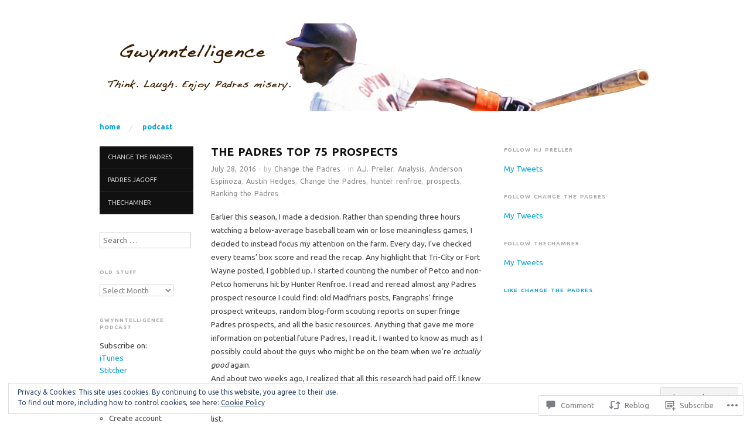

--- FILE ---
content_type: text/html; charset=UTF-8
request_url: https://gwynntelligence.com/2016/07/28/the-padres-top-75-prospects/
body_size: 39075
content:
<!DOCTYPE html>
<!--[if IE 8]>
<html id="ie8" lang="en">
<![endif]-->
<!--[if !(IE 8)]><!-->
<html lang="en">
<!--<![endif]-->
<head>
<meta charset="UTF-8" />
<meta name="viewport" content="width=device-width,initial-scale=1" />
<title>The Padres Top 75 Prospects | Gwynntelligence</title>
<link rel="profile" href="http://gmpg.org/xfn/11" />
<link rel="pingback" href="https://gwynntelligence.com/xmlrpc.php" />
<!--[if lt IE 9]>
<script src="https://s0.wp.com/wp-content/themes/pub/oxygen/js/html5.js?m=1335201688i" type="text/javascript"></script>
<![endif]-->

<script type="text/javascript">
  WebFontConfig = {"google":{"families":["Ubuntu:b:latin,latin-ext","Ubuntu:r,i,b,bi:latin,latin-ext"]},"api_url":"https:\/\/fonts-api.wp.com\/css"};
  (function() {
    var wf = document.createElement('script');
    wf.src = '/wp-content/plugins/custom-fonts/js/webfont.js';
    wf.type = 'text/javascript';
    wf.async = 'true';
    var s = document.getElementsByTagName('script')[0];
    s.parentNode.insertBefore(wf, s);
	})();
</script><style id="jetpack-custom-fonts-css">.wf-active .site-title{font-family:"Ubuntu",sans-serif;font-size:2.1em;font-style:normal;font-weight:700}.wf-active body{font-family:"Ubuntu",sans-serif}.wf-active body, .wf-active button, .wf-active input, .wf-active select, .wf-active textarea{font-family:"Ubuntu",sans-serif}.wf-active .site-description{font-family:"Ubuntu",sans-serif}.wf-active .hfeed-more .entry-title{font-family:"Ubuntu",sans-serif}.wf-active h1, .wf-active h2, .wf-active h3, .wf-active h4, .wf-active h5, .wf-active h6{font-family:"Ubuntu",sans-serif;font-style:normal;font-weight:700}.wf-active h1{font-size:2.1em;font-style:normal;font-weight:700}.wf-active h2{font-size:1.4em;font-style:normal;font-weight:700}.wf-active h3{font-size:1.1666666666667em;font-style:normal;font-weight:700}.wf-active h4{font-size:1.05em;font-style:normal;font-weight:700}.wf-active h5{font-size:0.93333333333333em;font-style:normal;font-weight:700}.wf-active h6{font-size:0.81666666666667em;font-weight:700;font-style:normal}.wf-active dl dt{font-family:"Ubuntu",sans-serif;font-size:0.93333333333333em;font-weight:700;font-style:normal}.wf-active blockquote, .wf-active blockquote blockquote blockquote{font-family:"Ubuntu",sans-serif;font-size:11.2px;font-style:normal;font-weight:700}.wf-active th{font-weight:700;font-style:normal}.wf-active table th{font-size:0.64166666666667em;font-weight:700;font-style:normal}.wf-active .main-navigation a{font-family:"Ubuntu",sans-serif;font-size:0.93333333333333em;font-weight:700;font-style:normal}.wf-active .menu-toggle{font-size:1.75em;font-style:normal;font-weight:700}.wf-active .entry-title{font-size:0.93333333333333em;font-style:normal;font-weight:700}.wf-active .single .entry-title{font-size:1.4em;font-style:normal;font-weight:700}.wf-active .section-title h1{font-size:1.05em;font-style:normal;font-weight:700}.wf-active .featured-post .entry-title{font-size:1.4em;font-style:normal;font-weight:700}.wf-active .featured-post .entry-title a{font-size:0.7em;font-style:normal;font-weight:700}.wf-active #comments #reply-title, .wf-active .comments-title{font-size:1.1666666666667em;font-style:normal;font-weight:700}.wf-active .widgettitle{font-size:0.7em;font-style:normal;font-weight:700}.wf-active .widget_calendar #wp-calendar caption{font-family:"Ubuntu",sans-serif;font-size:0.7em;font-style:normal;font-weight:700}</style>
<meta name='robots' content='max-image-preview:large' />
<meta name="google-site-verification" content="XLjTGz4mWxin_2RnOVlrvNbr253SwJVRsUKftPdrqJo" />

<!-- Async WordPress.com Remote Login -->
<script id="wpcom_remote_login_js">
var wpcom_remote_login_extra_auth = '';
function wpcom_remote_login_remove_dom_node_id( element_id ) {
	var dom_node = document.getElementById( element_id );
	if ( dom_node ) { dom_node.parentNode.removeChild( dom_node ); }
}
function wpcom_remote_login_remove_dom_node_classes( class_name ) {
	var dom_nodes = document.querySelectorAll( '.' + class_name );
	for ( var i = 0; i < dom_nodes.length; i++ ) {
		dom_nodes[ i ].parentNode.removeChild( dom_nodes[ i ] );
	}
}
function wpcom_remote_login_final_cleanup() {
	wpcom_remote_login_remove_dom_node_classes( "wpcom_remote_login_msg" );
	wpcom_remote_login_remove_dom_node_id( "wpcom_remote_login_key" );
	wpcom_remote_login_remove_dom_node_id( "wpcom_remote_login_validate" );
	wpcom_remote_login_remove_dom_node_id( "wpcom_remote_login_js" );
	wpcom_remote_login_remove_dom_node_id( "wpcom_request_access_iframe" );
	wpcom_remote_login_remove_dom_node_id( "wpcom_request_access_styles" );
}

// Watch for messages back from the remote login
window.addEventListener( "message", function( e ) {
	if ( e.origin === "https://r-login.wordpress.com" ) {
		var data = {};
		try {
			data = JSON.parse( e.data );
		} catch( e ) {
			wpcom_remote_login_final_cleanup();
			return;
		}

		if ( data.msg === 'LOGIN' ) {
			// Clean up the login check iframe
			wpcom_remote_login_remove_dom_node_id( "wpcom_remote_login_key" );

			var id_regex = new RegExp( /^[0-9]+$/ );
			var token_regex = new RegExp( /^.*|.*|.*$/ );
			if (
				token_regex.test( data.token )
				&& id_regex.test( data.wpcomid )
			) {
				// We have everything we need to ask for a login
				var script = document.createElement( "script" );
				script.setAttribute( "id", "wpcom_remote_login_validate" );
				script.src = '/remote-login.php?wpcom_remote_login=validate'
					+ '&wpcomid=' + data.wpcomid
					+ '&token=' + encodeURIComponent( data.token )
					+ '&host=' + window.location.protocol
					+ '//' + window.location.hostname
					+ '&postid=3036'
					+ '&is_singular=1';
				document.body.appendChild( script );
			}

			return;
		}

		// Safari ITP, not logged in, so redirect
		if ( data.msg === 'LOGIN-REDIRECT' ) {
			window.location = 'https://wordpress.com/log-in?redirect_to=' + window.location.href;
			return;
		}

		// Safari ITP, storage access failed, remove the request
		if ( data.msg === 'LOGIN-REMOVE' ) {
			var css_zap = 'html { -webkit-transition: margin-top 1s; transition: margin-top 1s; } /* 9001 */ html { margin-top: 0 !important; } * html body { margin-top: 0 !important; } @media screen and ( max-width: 782px ) { html { margin-top: 0 !important; } * html body { margin-top: 0 !important; } }';
			var style_zap = document.createElement( 'style' );
			style_zap.type = 'text/css';
			style_zap.appendChild( document.createTextNode( css_zap ) );
			document.body.appendChild( style_zap );

			var e = document.getElementById( 'wpcom_request_access_iframe' );
			e.parentNode.removeChild( e );

			document.cookie = 'wordpress_com_login_access=denied; path=/; max-age=31536000';

			return;
		}

		// Safari ITP
		if ( data.msg === 'REQUEST_ACCESS' ) {
			console.log( 'request access: safari' );

			// Check ITP iframe enable/disable knob
			if ( wpcom_remote_login_extra_auth !== 'safari_itp_iframe' ) {
				return;
			}

			// If we are in a "private window" there is no ITP.
			var private_window = false;
			try {
				var opendb = window.openDatabase( null, null, null, null );
			} catch( e ) {
				private_window = true;
			}

			if ( private_window ) {
				console.log( 'private window' );
				return;
			}

			var iframe = document.createElement( 'iframe' );
			iframe.id = 'wpcom_request_access_iframe';
			iframe.setAttribute( 'scrolling', 'no' );
			iframe.setAttribute( 'sandbox', 'allow-storage-access-by-user-activation allow-scripts allow-same-origin allow-top-navigation-by-user-activation' );
			iframe.src = 'https://r-login.wordpress.com/remote-login.php?wpcom_remote_login=request_access&origin=' + encodeURIComponent( data.origin ) + '&wpcomid=' + encodeURIComponent( data.wpcomid );

			var css = 'html { -webkit-transition: margin-top 1s; transition: margin-top 1s; } /* 9001 */ html { margin-top: 46px !important; } * html body { margin-top: 46px !important; } @media screen and ( max-width: 660px ) { html { margin-top: 71px !important; } * html body { margin-top: 71px !important; } #wpcom_request_access_iframe { display: block; height: 71px !important; } } #wpcom_request_access_iframe { border: 0px; height: 46px; position: fixed; top: 0; left: 0; width: 100%; min-width: 100%; z-index: 99999; background: #23282d; } ';

			var style = document.createElement( 'style' );
			style.type = 'text/css';
			style.id = 'wpcom_request_access_styles';
			style.appendChild( document.createTextNode( css ) );
			document.body.appendChild( style );

			document.body.appendChild( iframe );
		}

		if ( data.msg === 'DONE' ) {
			wpcom_remote_login_final_cleanup();
		}
	}
}, false );

// Inject the remote login iframe after the page has had a chance to load
// more critical resources
window.addEventListener( "DOMContentLoaded", function( e ) {
	var iframe = document.createElement( "iframe" );
	iframe.style.display = "none";
	iframe.setAttribute( "scrolling", "no" );
	iframe.setAttribute( "id", "wpcom_remote_login_key" );
	iframe.src = "https://r-login.wordpress.com/remote-login.php"
		+ "?wpcom_remote_login=key"
		+ "&origin=aHR0cHM6Ly9nd3lubnRlbGxpZ2VuY2UuY29t"
		+ "&wpcomid=71580282"
		+ "&time=" + Math.floor( Date.now() / 1000 );
	document.body.appendChild( iframe );
}, false );
</script>
<link rel='dns-prefetch' href='//s0.wp.com' />
<link rel='dns-prefetch' href='//widgets.wp.com' />
<link rel='dns-prefetch' href='//wordpress.com' />
<link rel='dns-prefetch' href='//fonts-api.wp.com' />
<link rel="alternate" type="application/rss+xml" title="Gwynntelligence &raquo; Feed" href="https://gwynntelligence.com/feed/" />
<link rel="alternate" type="application/rss+xml" title="Gwynntelligence &raquo; Comments Feed" href="https://gwynntelligence.com/comments/feed/" />
<link rel="alternate" type="application/rss+xml" title="Gwynntelligence &raquo; The Padres Top 75 Prospects Comments Feed" href="https://gwynntelligence.com/2016/07/28/the-padres-top-75-prospects/feed/" />
	<script type="text/javascript">
		/* <![CDATA[ */
		function addLoadEvent(func) {
			var oldonload = window.onload;
			if (typeof window.onload != 'function') {
				window.onload = func;
			} else {
				window.onload = function () {
					oldonload();
					func();
				}
			}
		}
		/* ]]> */
	</script>
	<link crossorigin='anonymous' rel='stylesheet' id='all-css-0-1' href='/_static/??-eJx9zN0KwjAMhuEbsgZ/5vBAvJbShtE1bYNJKLt7NxEEEQ9fku+Bzi60qlgVijkmm1IV6ClOqAJo67XlhI58B8XC5BUFRBfCfRDZwW9gRmUf8rtBrEJp0WjdPnAzouMm+lX/REoZP+6rtvd7uR3G4XQcr5fzMD8BGYBNRA==&cssminify=yes' type='text/css' media='all' />
<style id='wp-emoji-styles-inline-css'>

	img.wp-smiley, img.emoji {
		display: inline !important;
		border: none !important;
		box-shadow: none !important;
		height: 1em !important;
		width: 1em !important;
		margin: 0 0.07em !important;
		vertical-align: -0.1em !important;
		background: none !important;
		padding: 0 !important;
	}
/*# sourceURL=wp-emoji-styles-inline-css */
</style>
<link crossorigin='anonymous' rel='stylesheet' id='all-css-2-1' href='/wp-content/plugins/gutenberg-core/v22.2.0/build/styles/block-library/style.css?m=1764855221i&cssminify=yes' type='text/css' media='all' />
<style id='wp-block-library-inline-css'>
.has-text-align-justify {
	text-align:justify;
}
.has-text-align-justify{text-align:justify;}

/*# sourceURL=wp-block-library-inline-css */
</style><style id='global-styles-inline-css'>
:root{--wp--preset--aspect-ratio--square: 1;--wp--preset--aspect-ratio--4-3: 4/3;--wp--preset--aspect-ratio--3-4: 3/4;--wp--preset--aspect-ratio--3-2: 3/2;--wp--preset--aspect-ratio--2-3: 2/3;--wp--preset--aspect-ratio--16-9: 16/9;--wp--preset--aspect-ratio--9-16: 9/16;--wp--preset--color--black: #000000;--wp--preset--color--cyan-bluish-gray: #abb8c3;--wp--preset--color--white: #ffffff;--wp--preset--color--pale-pink: #f78da7;--wp--preset--color--vivid-red: #cf2e2e;--wp--preset--color--luminous-vivid-orange: #ff6900;--wp--preset--color--luminous-vivid-amber: #fcb900;--wp--preset--color--light-green-cyan: #7bdcb5;--wp--preset--color--vivid-green-cyan: #00d084;--wp--preset--color--pale-cyan-blue: #8ed1fc;--wp--preset--color--vivid-cyan-blue: #0693e3;--wp--preset--color--vivid-purple: #9b51e0;--wp--preset--gradient--vivid-cyan-blue-to-vivid-purple: linear-gradient(135deg,rgb(6,147,227) 0%,rgb(155,81,224) 100%);--wp--preset--gradient--light-green-cyan-to-vivid-green-cyan: linear-gradient(135deg,rgb(122,220,180) 0%,rgb(0,208,130) 100%);--wp--preset--gradient--luminous-vivid-amber-to-luminous-vivid-orange: linear-gradient(135deg,rgb(252,185,0) 0%,rgb(255,105,0) 100%);--wp--preset--gradient--luminous-vivid-orange-to-vivid-red: linear-gradient(135deg,rgb(255,105,0) 0%,rgb(207,46,46) 100%);--wp--preset--gradient--very-light-gray-to-cyan-bluish-gray: linear-gradient(135deg,rgb(238,238,238) 0%,rgb(169,184,195) 100%);--wp--preset--gradient--cool-to-warm-spectrum: linear-gradient(135deg,rgb(74,234,220) 0%,rgb(151,120,209) 20%,rgb(207,42,186) 40%,rgb(238,44,130) 60%,rgb(251,105,98) 80%,rgb(254,248,76) 100%);--wp--preset--gradient--blush-light-purple: linear-gradient(135deg,rgb(255,206,236) 0%,rgb(152,150,240) 100%);--wp--preset--gradient--blush-bordeaux: linear-gradient(135deg,rgb(254,205,165) 0%,rgb(254,45,45) 50%,rgb(107,0,62) 100%);--wp--preset--gradient--luminous-dusk: linear-gradient(135deg,rgb(255,203,112) 0%,rgb(199,81,192) 50%,rgb(65,88,208) 100%);--wp--preset--gradient--pale-ocean: linear-gradient(135deg,rgb(255,245,203) 0%,rgb(182,227,212) 50%,rgb(51,167,181) 100%);--wp--preset--gradient--electric-grass: linear-gradient(135deg,rgb(202,248,128) 0%,rgb(113,206,126) 100%);--wp--preset--gradient--midnight: linear-gradient(135deg,rgb(2,3,129) 0%,rgb(40,116,252) 100%);--wp--preset--font-size--small: 13px;--wp--preset--font-size--medium: 20px;--wp--preset--font-size--large: 36px;--wp--preset--font-size--x-large: 42px;--wp--preset--font-family--albert-sans: 'Albert Sans', sans-serif;--wp--preset--font-family--alegreya: Alegreya, serif;--wp--preset--font-family--arvo: Arvo, serif;--wp--preset--font-family--bodoni-moda: 'Bodoni Moda', serif;--wp--preset--font-family--bricolage-grotesque: 'Bricolage Grotesque', sans-serif;--wp--preset--font-family--cabin: Cabin, sans-serif;--wp--preset--font-family--chivo: Chivo, sans-serif;--wp--preset--font-family--commissioner: Commissioner, sans-serif;--wp--preset--font-family--cormorant: Cormorant, serif;--wp--preset--font-family--courier-prime: 'Courier Prime', monospace;--wp--preset--font-family--crimson-pro: 'Crimson Pro', serif;--wp--preset--font-family--dm-mono: 'DM Mono', monospace;--wp--preset--font-family--dm-sans: 'DM Sans', sans-serif;--wp--preset--font-family--dm-serif-display: 'DM Serif Display', serif;--wp--preset--font-family--domine: Domine, serif;--wp--preset--font-family--eb-garamond: 'EB Garamond', serif;--wp--preset--font-family--epilogue: Epilogue, sans-serif;--wp--preset--font-family--fahkwang: Fahkwang, sans-serif;--wp--preset--font-family--figtree: Figtree, sans-serif;--wp--preset--font-family--fira-sans: 'Fira Sans', sans-serif;--wp--preset--font-family--fjalla-one: 'Fjalla One', sans-serif;--wp--preset--font-family--fraunces: Fraunces, serif;--wp--preset--font-family--gabarito: Gabarito, system-ui;--wp--preset--font-family--ibm-plex-mono: 'IBM Plex Mono', monospace;--wp--preset--font-family--ibm-plex-sans: 'IBM Plex Sans', sans-serif;--wp--preset--font-family--ibarra-real-nova: 'Ibarra Real Nova', serif;--wp--preset--font-family--instrument-serif: 'Instrument Serif', serif;--wp--preset--font-family--inter: Inter, sans-serif;--wp--preset--font-family--josefin-sans: 'Josefin Sans', sans-serif;--wp--preset--font-family--jost: Jost, sans-serif;--wp--preset--font-family--libre-baskerville: 'Libre Baskerville', serif;--wp--preset--font-family--libre-franklin: 'Libre Franklin', sans-serif;--wp--preset--font-family--literata: Literata, serif;--wp--preset--font-family--lora: Lora, serif;--wp--preset--font-family--merriweather: Merriweather, serif;--wp--preset--font-family--montserrat: Montserrat, sans-serif;--wp--preset--font-family--newsreader: Newsreader, serif;--wp--preset--font-family--noto-sans-mono: 'Noto Sans Mono', sans-serif;--wp--preset--font-family--nunito: Nunito, sans-serif;--wp--preset--font-family--open-sans: 'Open Sans', sans-serif;--wp--preset--font-family--overpass: Overpass, sans-serif;--wp--preset--font-family--pt-serif: 'PT Serif', serif;--wp--preset--font-family--petrona: Petrona, serif;--wp--preset--font-family--piazzolla: Piazzolla, serif;--wp--preset--font-family--playfair-display: 'Playfair Display', serif;--wp--preset--font-family--plus-jakarta-sans: 'Plus Jakarta Sans', sans-serif;--wp--preset--font-family--poppins: Poppins, sans-serif;--wp--preset--font-family--raleway: Raleway, sans-serif;--wp--preset--font-family--roboto: Roboto, sans-serif;--wp--preset--font-family--roboto-slab: 'Roboto Slab', serif;--wp--preset--font-family--rubik: Rubik, sans-serif;--wp--preset--font-family--rufina: Rufina, serif;--wp--preset--font-family--sora: Sora, sans-serif;--wp--preset--font-family--source-sans-3: 'Source Sans 3', sans-serif;--wp--preset--font-family--source-serif-4: 'Source Serif 4', serif;--wp--preset--font-family--space-mono: 'Space Mono', monospace;--wp--preset--font-family--syne: Syne, sans-serif;--wp--preset--font-family--texturina: Texturina, serif;--wp--preset--font-family--urbanist: Urbanist, sans-serif;--wp--preset--font-family--work-sans: 'Work Sans', sans-serif;--wp--preset--spacing--20: 0.44rem;--wp--preset--spacing--30: 0.67rem;--wp--preset--spacing--40: 1rem;--wp--preset--spacing--50: 1.5rem;--wp--preset--spacing--60: 2.25rem;--wp--preset--spacing--70: 3.38rem;--wp--preset--spacing--80: 5.06rem;--wp--preset--shadow--natural: 6px 6px 9px rgba(0, 0, 0, 0.2);--wp--preset--shadow--deep: 12px 12px 50px rgba(0, 0, 0, 0.4);--wp--preset--shadow--sharp: 6px 6px 0px rgba(0, 0, 0, 0.2);--wp--preset--shadow--outlined: 6px 6px 0px -3px rgb(255, 255, 255), 6px 6px rgb(0, 0, 0);--wp--preset--shadow--crisp: 6px 6px 0px rgb(0, 0, 0);}:where(.is-layout-flex){gap: 0.5em;}:where(.is-layout-grid){gap: 0.5em;}body .is-layout-flex{display: flex;}.is-layout-flex{flex-wrap: wrap;align-items: center;}.is-layout-flex > :is(*, div){margin: 0;}body .is-layout-grid{display: grid;}.is-layout-grid > :is(*, div){margin: 0;}:where(.wp-block-columns.is-layout-flex){gap: 2em;}:where(.wp-block-columns.is-layout-grid){gap: 2em;}:where(.wp-block-post-template.is-layout-flex){gap: 1.25em;}:where(.wp-block-post-template.is-layout-grid){gap: 1.25em;}.has-black-color{color: var(--wp--preset--color--black) !important;}.has-cyan-bluish-gray-color{color: var(--wp--preset--color--cyan-bluish-gray) !important;}.has-white-color{color: var(--wp--preset--color--white) !important;}.has-pale-pink-color{color: var(--wp--preset--color--pale-pink) !important;}.has-vivid-red-color{color: var(--wp--preset--color--vivid-red) !important;}.has-luminous-vivid-orange-color{color: var(--wp--preset--color--luminous-vivid-orange) !important;}.has-luminous-vivid-amber-color{color: var(--wp--preset--color--luminous-vivid-amber) !important;}.has-light-green-cyan-color{color: var(--wp--preset--color--light-green-cyan) !important;}.has-vivid-green-cyan-color{color: var(--wp--preset--color--vivid-green-cyan) !important;}.has-pale-cyan-blue-color{color: var(--wp--preset--color--pale-cyan-blue) !important;}.has-vivid-cyan-blue-color{color: var(--wp--preset--color--vivid-cyan-blue) !important;}.has-vivid-purple-color{color: var(--wp--preset--color--vivid-purple) !important;}.has-black-background-color{background-color: var(--wp--preset--color--black) !important;}.has-cyan-bluish-gray-background-color{background-color: var(--wp--preset--color--cyan-bluish-gray) !important;}.has-white-background-color{background-color: var(--wp--preset--color--white) !important;}.has-pale-pink-background-color{background-color: var(--wp--preset--color--pale-pink) !important;}.has-vivid-red-background-color{background-color: var(--wp--preset--color--vivid-red) !important;}.has-luminous-vivid-orange-background-color{background-color: var(--wp--preset--color--luminous-vivid-orange) !important;}.has-luminous-vivid-amber-background-color{background-color: var(--wp--preset--color--luminous-vivid-amber) !important;}.has-light-green-cyan-background-color{background-color: var(--wp--preset--color--light-green-cyan) !important;}.has-vivid-green-cyan-background-color{background-color: var(--wp--preset--color--vivid-green-cyan) !important;}.has-pale-cyan-blue-background-color{background-color: var(--wp--preset--color--pale-cyan-blue) !important;}.has-vivid-cyan-blue-background-color{background-color: var(--wp--preset--color--vivid-cyan-blue) !important;}.has-vivid-purple-background-color{background-color: var(--wp--preset--color--vivid-purple) !important;}.has-black-border-color{border-color: var(--wp--preset--color--black) !important;}.has-cyan-bluish-gray-border-color{border-color: var(--wp--preset--color--cyan-bluish-gray) !important;}.has-white-border-color{border-color: var(--wp--preset--color--white) !important;}.has-pale-pink-border-color{border-color: var(--wp--preset--color--pale-pink) !important;}.has-vivid-red-border-color{border-color: var(--wp--preset--color--vivid-red) !important;}.has-luminous-vivid-orange-border-color{border-color: var(--wp--preset--color--luminous-vivid-orange) !important;}.has-luminous-vivid-amber-border-color{border-color: var(--wp--preset--color--luminous-vivid-amber) !important;}.has-light-green-cyan-border-color{border-color: var(--wp--preset--color--light-green-cyan) !important;}.has-vivid-green-cyan-border-color{border-color: var(--wp--preset--color--vivid-green-cyan) !important;}.has-pale-cyan-blue-border-color{border-color: var(--wp--preset--color--pale-cyan-blue) !important;}.has-vivid-cyan-blue-border-color{border-color: var(--wp--preset--color--vivid-cyan-blue) !important;}.has-vivid-purple-border-color{border-color: var(--wp--preset--color--vivid-purple) !important;}.has-vivid-cyan-blue-to-vivid-purple-gradient-background{background: var(--wp--preset--gradient--vivid-cyan-blue-to-vivid-purple) !important;}.has-light-green-cyan-to-vivid-green-cyan-gradient-background{background: var(--wp--preset--gradient--light-green-cyan-to-vivid-green-cyan) !important;}.has-luminous-vivid-amber-to-luminous-vivid-orange-gradient-background{background: var(--wp--preset--gradient--luminous-vivid-amber-to-luminous-vivid-orange) !important;}.has-luminous-vivid-orange-to-vivid-red-gradient-background{background: var(--wp--preset--gradient--luminous-vivid-orange-to-vivid-red) !important;}.has-very-light-gray-to-cyan-bluish-gray-gradient-background{background: var(--wp--preset--gradient--very-light-gray-to-cyan-bluish-gray) !important;}.has-cool-to-warm-spectrum-gradient-background{background: var(--wp--preset--gradient--cool-to-warm-spectrum) !important;}.has-blush-light-purple-gradient-background{background: var(--wp--preset--gradient--blush-light-purple) !important;}.has-blush-bordeaux-gradient-background{background: var(--wp--preset--gradient--blush-bordeaux) !important;}.has-luminous-dusk-gradient-background{background: var(--wp--preset--gradient--luminous-dusk) !important;}.has-pale-ocean-gradient-background{background: var(--wp--preset--gradient--pale-ocean) !important;}.has-electric-grass-gradient-background{background: var(--wp--preset--gradient--electric-grass) !important;}.has-midnight-gradient-background{background: var(--wp--preset--gradient--midnight) !important;}.has-small-font-size{font-size: var(--wp--preset--font-size--small) !important;}.has-medium-font-size{font-size: var(--wp--preset--font-size--medium) !important;}.has-large-font-size{font-size: var(--wp--preset--font-size--large) !important;}.has-x-large-font-size{font-size: var(--wp--preset--font-size--x-large) !important;}.has-albert-sans-font-family{font-family: var(--wp--preset--font-family--albert-sans) !important;}.has-alegreya-font-family{font-family: var(--wp--preset--font-family--alegreya) !important;}.has-arvo-font-family{font-family: var(--wp--preset--font-family--arvo) !important;}.has-bodoni-moda-font-family{font-family: var(--wp--preset--font-family--bodoni-moda) !important;}.has-bricolage-grotesque-font-family{font-family: var(--wp--preset--font-family--bricolage-grotesque) !important;}.has-cabin-font-family{font-family: var(--wp--preset--font-family--cabin) !important;}.has-chivo-font-family{font-family: var(--wp--preset--font-family--chivo) !important;}.has-commissioner-font-family{font-family: var(--wp--preset--font-family--commissioner) !important;}.has-cormorant-font-family{font-family: var(--wp--preset--font-family--cormorant) !important;}.has-courier-prime-font-family{font-family: var(--wp--preset--font-family--courier-prime) !important;}.has-crimson-pro-font-family{font-family: var(--wp--preset--font-family--crimson-pro) !important;}.has-dm-mono-font-family{font-family: var(--wp--preset--font-family--dm-mono) !important;}.has-dm-sans-font-family{font-family: var(--wp--preset--font-family--dm-sans) !important;}.has-dm-serif-display-font-family{font-family: var(--wp--preset--font-family--dm-serif-display) !important;}.has-domine-font-family{font-family: var(--wp--preset--font-family--domine) !important;}.has-eb-garamond-font-family{font-family: var(--wp--preset--font-family--eb-garamond) !important;}.has-epilogue-font-family{font-family: var(--wp--preset--font-family--epilogue) !important;}.has-fahkwang-font-family{font-family: var(--wp--preset--font-family--fahkwang) !important;}.has-figtree-font-family{font-family: var(--wp--preset--font-family--figtree) !important;}.has-fira-sans-font-family{font-family: var(--wp--preset--font-family--fira-sans) !important;}.has-fjalla-one-font-family{font-family: var(--wp--preset--font-family--fjalla-one) !important;}.has-fraunces-font-family{font-family: var(--wp--preset--font-family--fraunces) !important;}.has-gabarito-font-family{font-family: var(--wp--preset--font-family--gabarito) !important;}.has-ibm-plex-mono-font-family{font-family: var(--wp--preset--font-family--ibm-plex-mono) !important;}.has-ibm-plex-sans-font-family{font-family: var(--wp--preset--font-family--ibm-plex-sans) !important;}.has-ibarra-real-nova-font-family{font-family: var(--wp--preset--font-family--ibarra-real-nova) !important;}.has-instrument-serif-font-family{font-family: var(--wp--preset--font-family--instrument-serif) !important;}.has-inter-font-family{font-family: var(--wp--preset--font-family--inter) !important;}.has-josefin-sans-font-family{font-family: var(--wp--preset--font-family--josefin-sans) !important;}.has-jost-font-family{font-family: var(--wp--preset--font-family--jost) !important;}.has-libre-baskerville-font-family{font-family: var(--wp--preset--font-family--libre-baskerville) !important;}.has-libre-franklin-font-family{font-family: var(--wp--preset--font-family--libre-franklin) !important;}.has-literata-font-family{font-family: var(--wp--preset--font-family--literata) !important;}.has-lora-font-family{font-family: var(--wp--preset--font-family--lora) !important;}.has-merriweather-font-family{font-family: var(--wp--preset--font-family--merriweather) !important;}.has-montserrat-font-family{font-family: var(--wp--preset--font-family--montserrat) !important;}.has-newsreader-font-family{font-family: var(--wp--preset--font-family--newsreader) !important;}.has-noto-sans-mono-font-family{font-family: var(--wp--preset--font-family--noto-sans-mono) !important;}.has-nunito-font-family{font-family: var(--wp--preset--font-family--nunito) !important;}.has-open-sans-font-family{font-family: var(--wp--preset--font-family--open-sans) !important;}.has-overpass-font-family{font-family: var(--wp--preset--font-family--overpass) !important;}.has-pt-serif-font-family{font-family: var(--wp--preset--font-family--pt-serif) !important;}.has-petrona-font-family{font-family: var(--wp--preset--font-family--petrona) !important;}.has-piazzolla-font-family{font-family: var(--wp--preset--font-family--piazzolla) !important;}.has-playfair-display-font-family{font-family: var(--wp--preset--font-family--playfair-display) !important;}.has-plus-jakarta-sans-font-family{font-family: var(--wp--preset--font-family--plus-jakarta-sans) !important;}.has-poppins-font-family{font-family: var(--wp--preset--font-family--poppins) !important;}.has-raleway-font-family{font-family: var(--wp--preset--font-family--raleway) !important;}.has-roboto-font-family{font-family: var(--wp--preset--font-family--roboto) !important;}.has-roboto-slab-font-family{font-family: var(--wp--preset--font-family--roboto-slab) !important;}.has-rubik-font-family{font-family: var(--wp--preset--font-family--rubik) !important;}.has-rufina-font-family{font-family: var(--wp--preset--font-family--rufina) !important;}.has-sora-font-family{font-family: var(--wp--preset--font-family--sora) !important;}.has-source-sans-3-font-family{font-family: var(--wp--preset--font-family--source-sans-3) !important;}.has-source-serif-4-font-family{font-family: var(--wp--preset--font-family--source-serif-4) !important;}.has-space-mono-font-family{font-family: var(--wp--preset--font-family--space-mono) !important;}.has-syne-font-family{font-family: var(--wp--preset--font-family--syne) !important;}.has-texturina-font-family{font-family: var(--wp--preset--font-family--texturina) !important;}.has-urbanist-font-family{font-family: var(--wp--preset--font-family--urbanist) !important;}.has-work-sans-font-family{font-family: var(--wp--preset--font-family--work-sans) !important;}
/*# sourceURL=global-styles-inline-css */
</style>

<style id='classic-theme-styles-inline-css'>
/*! This file is auto-generated */
.wp-block-button__link{color:#fff;background-color:#32373c;border-radius:9999px;box-shadow:none;text-decoration:none;padding:calc(.667em + 2px) calc(1.333em + 2px);font-size:1.125em}.wp-block-file__button{background:#32373c;color:#fff;text-decoration:none}
/*# sourceURL=/wp-includes/css/classic-themes.min.css */
</style>
<link crossorigin='anonymous' rel='stylesheet' id='all-css-4-1' href='/_static/??-eJx9j8sOwkAIRX/IkTZGGxfGTzHzIHVq55GBaf18aZpu1HRD4MLhAsxZ2RQZI0OoKo+195HApoKih6wZZCKg8xpHDDJ2tEQH+I/N3vXIgtOWK8b3PpLFRhmTCxIpicHXoPgpXrTHDchZ25cSaV2xNoBq3HqPCaNLBXTlFDSztz8UULFgqh8dTFiMOIu4fEnf9XLLPdza7tI07fl66oYPKzZ26Q==&cssminify=yes' type='text/css' media='all' />
<link rel='stylesheet' id='verbum-gutenberg-css-css' href='https://widgets.wp.com/verbum-block-editor/block-editor.css?ver=1738686361' media='all' />
<link crossorigin='anonymous' rel='stylesheet' id='all-css-6-1' href='/_static/??/wp-content/mu-plugins/comment-likes/css/comment-likes.css,/i/noticons/noticons.css?m=1436783281j&cssminify=yes' type='text/css' media='all' />
<link crossorigin='anonymous' rel='stylesheet' id='screen-css-7-1' href='/wp-content/themes/pub/oxygen/style.css?m=1741693338i&cssminify=yes' type='text/css' media='screen' />
<link rel='stylesheet' id='font-oswald-css' href='https://fonts-api.wp.com/css?family=Oswald&#038;ver=20120821' media='all' />
<link crossorigin='anonymous' rel='stylesheet' id='all-css-10-1' href='/wp-content/themes/pub/oxygen/inc/style-wpcom.css?m=1387558833i&cssminify=yes' type='text/css' media='all' />
<style id='jetpack_facebook_likebox-inline-css'>
.widget_facebook_likebox {
	overflow: hidden;
}

/*# sourceURL=/wp-content/mu-plugins/jetpack-plugin/sun/modules/widgets/facebook-likebox/style.css */
</style>
<link crossorigin='anonymous' rel='stylesheet' id='all-css-12-1' href='/_static/??-eJzTLy/QTc7PK0nNK9HPLdUtyClNz8wr1i9KTcrJTwcy0/WTi5G5ekCujj52Temp+bo5+cmJJZn5eSgc3bScxMwikFb7XFtDE1NLExMLc0OTLACohS2q&cssminify=yes' type='text/css' media='all' />
<link crossorigin='anonymous' rel='stylesheet' id='print-css-13-1' href='/wp-content/mu-plugins/global-print/global-print.css?m=1465851035i&cssminify=yes' type='text/css' media='print' />
<link crossorigin='anonymous' rel='stylesheet' id='all-css-14-1' href='/wp-content/mu-plugins/infinity/themes/pub/oxygen.css?m=1339516582i&cssminify=yes' type='text/css' media='all' />
<style id='jetpack-global-styles-frontend-style-inline-css'>
:root { --font-headings: unset; --font-base: unset; --font-headings-default: -apple-system,BlinkMacSystemFont,"Segoe UI",Roboto,Oxygen-Sans,Ubuntu,Cantarell,"Helvetica Neue",sans-serif; --font-base-default: -apple-system,BlinkMacSystemFont,"Segoe UI",Roboto,Oxygen-Sans,Ubuntu,Cantarell,"Helvetica Neue",sans-serif;}
/*# sourceURL=jetpack-global-styles-frontend-style-inline-css */
</style>
<link crossorigin='anonymous' rel='stylesheet' id='all-css-16-1' href='/_static/??-eJyNjcsKAjEMRX/IGtQZBxfip0hMS9sxTYppGfx7H7gRN+7ugcs5sFRHKi1Ig9Jd5R6zGMyhVaTrh8G6QFHfORhYwlvw6P39PbPENZmt4G/ROQuBKWVkxxrVvuBH1lIoz2waILJekF+HUzlupnG3nQ77YZwfuRJIaQ==&cssminify=yes' type='text/css' media='all' />
<script type="text/javascript" id="jetpack_related-posts-js-extra">
/* <![CDATA[ */
var related_posts_js_options = {"post_heading":"h4"};
//# sourceURL=jetpack_related-posts-js-extra
/* ]]> */
</script>
<script type="text/javascript" id="wpcom-actionbar-placeholder-js-extra">
/* <![CDATA[ */
var actionbardata = {"siteID":"71580282","postID":"3036","siteURL":"https://gwynntelligence.com","xhrURL":"https://gwynntelligence.com/wp-admin/admin-ajax.php","nonce":"49b2c6b157","isLoggedIn":"","statusMessage":"","subsEmailDefault":"instantly","proxyScriptUrl":"https://s0.wp.com/wp-content/js/wpcom-proxy-request.js?m=1513050504i&amp;ver=20211021","shortlink":"https://wp.me/p4QliG-MY","i18n":{"followedText":"New posts from this site will now appear in your \u003Ca href=\"https://wordpress.com/reader\"\u003EReader\u003C/a\u003E","foldBar":"Collapse this bar","unfoldBar":"Expand this bar","shortLinkCopied":"Shortlink copied to clipboard."}};
//# sourceURL=wpcom-actionbar-placeholder-js-extra
/* ]]> */
</script>
<script type="text/javascript" id="jetpack-mu-wpcom-settings-js-before">
/* <![CDATA[ */
var JETPACK_MU_WPCOM_SETTINGS = {"assetsUrl":"https://s0.wp.com/wp-content/mu-plugins/jetpack-mu-wpcom-plugin/sun/jetpack_vendor/automattic/jetpack-mu-wpcom/src/build/"};
//# sourceURL=jetpack-mu-wpcom-settings-js-before
/* ]]> */
</script>
<script crossorigin='anonymous' type='text/javascript'  src='/_static/??-eJx1j1EKwjAQRC/kdq1Q2h/xKFKTEBKTTcwm1t7eFKtU0K9hmOENg1MEESgryugLRFe0IUarchzFdfXIhfBsSOClGCcxKTdmJSEGzvztGm+osbzDDdfWjssQU3jM76zCXJGKl9DeikrzKlvA3xJ4o1Md/bV2cUF/fkwhyVEyCDcyv0DCR7wfFgEKBFrGVBEnf2z7rtu3bT8M9gk9l2bI'></script>
<script type="text/javascript" id="rlt-proxy-js-after">
/* <![CDATA[ */
	rltInitialize( {"token":null,"iframeOrigins":["https:\/\/widgets.wp.com"]} );
//# sourceURL=rlt-proxy-js-after
/* ]]> */
</script>
<link rel="EditURI" type="application/rsd+xml" title="RSD" href="https://gwynntelligence.wordpress.com/xmlrpc.php?rsd" />
<meta name="generator" content="WordPress.com" />
<link rel="canonical" href="https://gwynntelligence.com/2016/07/28/the-padres-top-75-prospects/" />
<link rel='shortlink' href='https://wp.me/p4QliG-MY' />
<link rel="alternate" type="application/json+oembed" href="https://public-api.wordpress.com/oembed/?format=json&amp;url=https%3A%2F%2Fgwynntelligence.com%2F2016%2F07%2F28%2Fthe-padres-top-75-prospects%2F&amp;for=wpcom-auto-discovery" /><link rel="alternate" type="application/xml+oembed" href="https://public-api.wordpress.com/oembed/?format=xml&amp;url=https%3A%2F%2Fgwynntelligence.com%2F2016%2F07%2F28%2Fthe-padres-top-75-prospects%2F&amp;for=wpcom-auto-discovery" />
<!-- Jetpack Open Graph Tags -->
<meta property="og:type" content="article" />
<meta property="og:title" content="The Padres Top 75 Prospects" />
<meta property="og:url" content="https://gwynntelligence.com/2016/07/28/the-padres-top-75-prospects/" />
<meta property="og:description" content="Earlier this season, I made a decision. Rather than spending three hours watching a below-average baseball team win or lose meaningless games, I decided to instead focus my attention on the farm. E…" />
<meta property="article:published_time" content="2016-07-28T16:24:53+00:00" />
<meta property="article:modified_time" content="2016-07-28T18:11:54+00:00" />
<meta property="og:site_name" content="Gwynntelligence" />
<meta property="og:image" content="https://gwynntelligence.com/wp-content/uploads/2016/07/jerry-keel.png" />
<meta property="og:image:width" content="650" />
<meta property="og:image:height" content="500" />
<meta property="og:image:alt" content="" />
<meta property="og:locale" content="en_US" />
<meta property="article:publisher" content="https://www.facebook.com/WordPresscom" />
<meta name="twitter:creator" content="@ChangeThePadres" />
<meta name="twitter:site" content="@ChangeThePadres" />
<meta name="twitter:text:title" content="The Padres Top 75 Prospects" />
<meta name="twitter:image" content="https://gwynntelligence.com/wp-content/uploads/2016/07/jerry-keel.png?w=640" />
<meta name="twitter:card" content="summary_large_image" />

<!-- End Jetpack Open Graph Tags -->
<link rel="shortcut icon" type="image/x-icon" href="https://secure.gravatar.com/blavatar/98de0c73d6c9e45bb30e38520b7ad382c34f0a3a4781c75de29447c1cd6fef36?s=32" sizes="16x16" />
<link rel="icon" type="image/x-icon" href="https://secure.gravatar.com/blavatar/98de0c73d6c9e45bb30e38520b7ad382c34f0a3a4781c75de29447c1cd6fef36?s=32" sizes="16x16" />
<link rel="apple-touch-icon" href="https://secure.gravatar.com/blavatar/98de0c73d6c9e45bb30e38520b7ad382c34f0a3a4781c75de29447c1cd6fef36?s=114" />
<link rel='openid.server' href='https://gwynntelligence.com/?openidserver=1' />
<link rel='openid.delegate' href='https://gwynntelligence.com/' />
<link rel="search" type="application/opensearchdescription+xml" href="https://gwynntelligence.com/osd.xml" title="Gwynntelligence" />
<link rel="search" type="application/opensearchdescription+xml" href="https://s1.wp.com/opensearch.xml" title="WordPress.com" />
<meta name="theme-color" content="#ffffff" />
	<style type="text/css">
		#page {
			background-color: #ffffff		}
	</style>
	<style>
		html {
			font-size: 18px;
		}
		h1, h2, h3, h4, h5, h6, dl dt, blockquote, blockquote blockquote blockquote, .site-title, .main-navigation a, .widget_calendar caption {
			font-family: 'Oswald', sans-serif;
		}
		.error, .entry-title a, .entry-content a, entry-summary a, .main-navigation > div > ul > li > a, .widget a, .post-navigation a, #image-navigation a, .pingback a, .logged-in-as a, .more-articles .entry-title a:hover, .widget_flickr #flickr_badge_uber_wrapper a {
			color: #0da4d3;
		}
		a:hover, .comment-meta a, .comment-meta a:visited {
			border-color: #0da4d3;
		}
		a.read-more, a.read-more:visited, .pagination a:hover, .comment-navigation a:hover, button, html input[type="button"], input[type="reset"], input[type="submit"], #infinite-handle span {
			background-color: #0da4d3;
		}
	</style>
		<style type="text/css">
			.recentcomments a {
				display: inline !important;
				padding: 0 !important;
				margin: 0 !important;
			}

			table.recentcommentsavatartop img.avatar, table.recentcommentsavatarend img.avatar {
				border: 0px;
				margin: 0;
			}

			table.recentcommentsavatartop a, table.recentcommentsavatarend a {
				border: 0px !important;
				background-color: transparent !important;
			}

			td.recentcommentsavatarend, td.recentcommentsavatartop {
				padding: 0px 0px 1px 0px;
				margin: 0px;
			}

			td.recentcommentstextend {
				border: none !important;
				padding: 0px 0px 2px 10px;
			}

			.rtl td.recentcommentstextend {
				padding: 0px 10px 2px 0px;
			}

			td.recentcommentstexttop {
				border: none;
				padding: 0px 0px 0px 10px;
			}

			.rtl td.recentcommentstexttop {
				padding: 0px 10px 0px 0px;
			}
		</style>
		<meta name="description" content="Earlier this season, I made a decision. Rather than spending three hours watching a below-average baseball team win or lose meaningless games, I decided to instead focus my attention on the farm. Every day, I&#039;ve checked every teams&#039; box score and read the recap. Any highlight that Tri-City or Fort Wayne posted, I gobbled up.&hellip;" />
	<style type="text/css">
			.site-title,
		.site-description {
			position: absolute;
			clip: rect(1px 1px 1px 1px); /* IE6, IE7 */
			clip: rect(1px, 1px, 1px, 1px);
		}
		</style>
			<script type="text/javascript">

			window.doNotSellCallback = function() {

				var linkElements = [
					'a[href="https://wordpress.com/?ref=footer_blog"]',
					'a[href="https://wordpress.com/?ref=footer_website"]',
					'a[href="https://wordpress.com/?ref=vertical_footer"]',
					'a[href^="https://wordpress.com/?ref=footer_segment_"]',
				].join(',');

				var dnsLink = document.createElement( 'a' );
				dnsLink.href = 'https://wordpress.com/advertising-program-optout/';
				dnsLink.classList.add( 'do-not-sell-link' );
				dnsLink.rel = 'nofollow';
				dnsLink.style.marginLeft = '0.5em';
				dnsLink.textContent = 'Do Not Sell or Share My Personal Information';

				var creditLinks = document.querySelectorAll( linkElements );

				if ( 0 === creditLinks.length ) {
					return false;
				}

				Array.prototype.forEach.call( creditLinks, function( el ) {
					el.insertAdjacentElement( 'afterend', dnsLink );
				});

				return true;
			};

		</script>
		<script type="text/javascript">
	window.google_analytics_uacct = "UA-52447-2";
</script>

<script type="text/javascript">
	var _gaq = _gaq || [];
	_gaq.push(['_setAccount', 'UA-52447-2']);
	_gaq.push(['_gat._anonymizeIp']);
	_gaq.push(['_setDomainName', 'none']);
	_gaq.push(['_setAllowLinker', true]);
	_gaq.push(['_initData']);
	_gaq.push(['_trackPageview']);

	(function() {
		var ga = document.createElement('script'); ga.type = 'text/javascript'; ga.async = true;
		ga.src = ('https:' == document.location.protocol ? 'https://ssl' : 'http://www') + '.google-analytics.com/ga.js';
		(document.getElementsByTagName('head')[0] || document.getElementsByTagName('body')[0]).appendChild(ga);
	})();
</script>
<link crossorigin='anonymous' rel='stylesheet' id='all-css-0-3' href='/_static/??-eJyNjM0KgzAQBl9I/ag/lR6KjyK6LhJNNsHN4uuXQuvZ4wzD4EwlRcksGcHK5G11otg4p4n2H0NNMDohzD7SrtDTJT4qUi1wexDiYp4VNB3RlP3V/MX3N4T3o++aun892277AK5vOq4=&cssminify=yes' type='text/css' media='all' />
</head>

<body class="wp-singular post-template-default single single-post postid-3036 single-format-standard wp-theme-puboxygen no-js customizer-styles-applied group-blog jetpack-reblog-enabled">
<div id="page" class="hfeed site">
		<header id="masthead" class="site-header" role="banner">
		<hgroup>
			<a href="https://gwynntelligence.com/" class="site-logo-link" rel="home" itemprop="url"></a>			<h1 class="site-title"><a href="https://gwynntelligence.com/" title="Gwynntelligence" rel="home">Gwynntelligence</a></h1>
			<h2 class="site-description">Think. Laugh. Enjoy Padres Misery.</h2>
		</hgroup>

		
		
			<a href="https://gwynntelligence.com/" title="Gwynntelligence" rel="home">
				<img src="https://gwynntelligence.com/wp-content/uploads/2014/07/gwynntelligence_new.png" width="940" height="150" alt="" class="custom-header" />
			</a>

		
		<nav role="navigation" class="site-navigation main-navigation clear-fix">
			<h1 class="assistive-text">Main Menu</h1>
			<div class="assistive-text skip-link"><a href="#content" title="Skip to content">Skip to content</a></div>

			<div class="menu-top-menu-container"><ul id="menu-top-menu" class="menu"><li id="menu-item-37" class="menu-item menu-item-type-post_type menu-item-object-page menu-item-37"><a href="https://gwynntelligence.com/home/">Home</a></li>
<li id="menu-item-2461" class="menu-item menu-item-type-taxonomy menu-item-object-category menu-item-2461"><a href="https://gwynntelligence.com/category/podcast/">Podcast</a></li>
</ul></div>		</nav>
	</header><!-- #masthead .site-header -->

	<div id="main" class="clear-fix">
		<div id="primary" class="site-content">
			<div id="content" role="main">

			
				
<article id="post-3036" class="clear-fix post-3036 post type-post status-publish format-standard hentry category-a-j-preller category-analysis category-anderson-espinoza category-austin-hedges-2 category-change-the-padres category-hunter-renfroe category-prospects category-ranking-the-padres tag-padres-prospects tag-san-diego-padres tag-top-prospects">
	<header class="entry-header">
		<h1 class="entry-title">The Padres Top 75 Prospects</h1>

		<div class="entry-meta">
			<span class="entry-date"><a href="https://gwynntelligence.com/2016/07/28/the-padres-top-75-prospects/" title="9:24 am" rel="bookmark"><time class="entry-date" datetime="2016-07-28T09:24:53-07:00" pubdate>July 28, 2016</time></a></span>			<span class="sep">&middot;</span>
			<span class="byline">by <span class="author vcard"><a class="url fn n" href="https://gwynntelligence.com/author/changethep/" title="View all posts by Change the Padres" rel="author">Change the Padres</a></span></span>			<span class="sep">&middot;</span>
			in <a href="https://gwynntelligence.com/category/a-j-preller/" rel="category tag">A.J. Preller</a>, <a href="https://gwynntelligence.com/category/change-the-padres/analysis/" rel="category tag">Analysis</a>, <a href="https://gwynntelligence.com/category/anderson-espinoza/" rel="category tag">Anderson Espinoza</a>, <a href="https://gwynntelligence.com/category/austin-hedges-2/" rel="category tag">Austin Hedges</a>, <a href="https://gwynntelligence.com/category/change-the-padres/" rel="category tag">Change the Padres</a>, <a href="https://gwynntelligence.com/category/hunter-renfroe/" rel="category tag">hunter renfroe</a>, <a href="https://gwynntelligence.com/category/prospects/" rel="category tag">prospects</a>, <a href="https://gwynntelligence.com/category/ranking-the-padres/" rel="category tag">Ranking the Padres</a>.			<span class="sep">&middot;</span>
					</div><!-- .entry-meta -->
	</header><!-- .entry-header -->

	<div class="entry-content clear-fix">
		<p>Earlier this season, I made a decision. Rather than spending three hours watching a below-average baseball team win or lose meaningless games, I decided to instead focus my attention on the farm. Every day, I&#8217;ve checked every teams&#8217; box score and read the recap. Any highlight that Tri-City or Fort Wayne posted, I gobbled up. I started counting the number of Petco and non-Petco homeruns hit by Hunter Renfroe. I read and reread almost any Padres prospect resource I could find: old Madfriars posts, Fangraphs&#8217; fringe prospect writeups, random blog-form scouting reports on super fringe Padres prospects, and all the basic resources. Anything that gave me more information on potential future Padres, I read it. I wanted to know as much as I possibly could about the guys who might be on the team when we&#8217;re <i>actually good </i>again.<br />
And about two weeks ago, I realized that all this research had paid off. I knew who Eguy Rosario, Phil Maton, and Gabriel Arias were, and I knew which order I&#8217;d prefer them: Arias, Rosario, Maton. So, I decided to make my own prospect list.</p>
<p>The thing is, when I got to prospect number 20, I realized there were at least fifteen additional prospects that would ordinarily make the Padres top 20 list. A top 20 became a top 35. And then 50. And, finally, 75.</p>
<p>A few quick notes on how I ranked players&#8230;</p>
<p>Everything comes back to World Series odds. A player with some probability of being a high impact player will be ranked above players with a high probability of making the Major Leagues as a replacement-level player. That&#8217;s why several relatively unheralded DSL players rank above Auston Bousfield, for example.</p>
<p>At the very end of my initial ranking, I rigged a python script to perform the same ranking exercise that Baseball Reference does. Do you prefer player A or player B? Based on each choices, the two players&#8217; ELO rating was updated, and a new pair of players was given for me to pick between. After a few hundred of these rankings, I have a pretty robust order that I believe in. If a player is ranked above another it means that, yes, I would trade the lower ranked one for the higher ranked one. This wasn&#8217;t rushed.</p>
<p>Probably the biggest snub, or the player some would find surprisingly absent, is Ryan Butler. He ranked 7th on&nbsp;<a href="http://www.foxsports.com/san-diego/story/2016-madfriars-san-diego-padres-top-20-prospects-030416">Madfriars&#8217; preseason top twenty</a>&nbsp;list, but is&nbsp;not in my top 75. Butler was suspended for 50 games this season, is already 24, and has only demonstrated consistent value as a reliever. I think he could end up as a pretty shitty starter, if he makes it that route, or as a decent 7th inning reliever. For a guy with a suspension hanging over him and no demonstrated success past Lake Elsinore, I&#8217;m not buying.</p>
<p>There are also players not on this list that could still end up on the senior squad. The obvious cases are the replacement-level callup types &#8211; Mazzoni and what have you &#8211; but the potentially useful ones are recent late-round college selections. Absent enough data, it&#8217;s hard to value David Bednar more than one of the other top 75. But I wouldn&#8217;t be shocked if Bednar ended up a useful major leaguer. I&#8217;m just not handing out a top spot on the strength of 20 innings in Tri-City without a strong scouting report or signing bonus.</p>
<p>I&#8217;m sure there will be numerous disagreements on these rankings, and I&#8217;d bet that most will be focused on how much I&#8217;ve valued youth. Four of my top twenty are recent international signings, with another four recent draftees. To be fair, it&#8217;s not <i>youth </i>itself I&#8217;ve valued, but the uncertainty associated with many very young prospects. We can&#8217;t rule out that A.J. Brown will win an MVP award because we just don&#8217;t have the data to dismiss the premise. We can, however, dismiss Nick Schultz even though I think there&#8217;s a much higher probability of him getting a cup of coffee in the Major Leagues. This doesn&#8217;t mean every young prospect made the list; many, like Alan Garcia, have had a poor enough start that the uncertainty has been drastically reduced, even at such a small sample.</p>
<p>And then there&#8217;s eligibility. I didn&#8217;t set any rigid guidelines, but my gut. Jankowski and Rea aren&#8217;t really prospects anymore. Schimpf and Dickerson are already on the senior squad. Hedges has spent the whole year in AAA, so I&#8217;m counting him as a prospect. It&#8217;s not rocket science and it shouldn&#8217;t matter much anyway.</p>
<p>Finally, I do plan on updating this list periodically. I think the standard top ten and twenty lists sorta suck for the most hardcore fans, especially since they almost always exclude international signings, recent draftees, and other players that have a legitimate chance to make it. At the very least, I hope this lets Padres fans familiarize themselves with players they may otherwise not know.</p>
<table class="tableizer-table">
<thead>
<tr class="tableizer-firstrow">
<th>Rank</th>
<th>Player</th>
<th>Pos</th>
<th>Level</th>
<th>Age</th>
</tr>
</thead>
<tbody>
<tr>
<td>1</td>
<td>Manny Margot</td>
<td>CF</td>
<td>AAA</td>
<td>21.8</td>
</tr>
<tr>
<td>2</td>
<td>Anderson Espinoza</td>
<td>SP</td>
<td>A</td>
<td>18.4</td>
</tr>
<tr>
<td>3</td>
<td>Austin Hedges</td>
<td>C</td>
<td>AAA</td>
<td>23.9</td>
</tr>
<tr>
<td>4</td>
<td>Hunter Renfroe</td>
<td>RF</td>
<td>AAA</td>
<td>24.5</td>
</tr>
<tr>
<td>5</td>
<td>Chris Paddack</td>
<td>SP</td>
<td>A</td>
<td>20.6</td>
</tr>
</tbody>
</table>
<p>I don&#8217;t suspect the top four names will be controversial.</p>
<p>Margot is advanced, multi-faceted, and has no glaring weakness to his game. I value his daily productivity and proximity to the senior squad above Espinoza&#8217;s upside, and it wasn&#8217;t that close for me. Besides, it&#8217;s not like Margot&#8217;s upside isn&#8217;t absurd itself; he may end up with plus defensive metrics, plus baserunning metrics, a .375+ OBP, and moderate pop.</p>
<p><a href="https://gwynntelligence.com/2016/07/21/pedro-martinez-more-like-king-anderson/">I&#8217;ve already covered King Anderson in a previous post.</a></p>
<p>Padres fans are well familiar with Hedges and Renfroe, and while both have flaws, they also have (prototypical Preller) loud tools. Loud tools with production at AAA will get you high on a prospect list.</p>
<p>Fifth is where I think most Padres prospect lists will start to diverge. I ranked Paddack here, pre-injury, due to a few factors: unrivaled dominance at the minor league level, positive scouting reports and videos, and age. Future Cy Young winners dominate the minors like Paddack has. Getting him for Rodney was an absolute steal that I still don&#8217;t quite understand. If he requires Tommy John, I&#8217;d knock him down to 9th on my list.</p>
<table class="tableizer-table">
<thead>
<tr class="tableizer-firstrow">
<th>Rank</th>
<th>Player</th>
<th>Pos</th>
<th>Level</th>
<th>Age</th>
</tr>
</thead>
<tbody>
<tr>
<td>6</td>
<td>Cal Quantrill</td>
<td>SP</td>
<td>A-</td>
<td>21.5</td>
</tr>
<tr>
<td>7</td>
<td>Adrian Morejon</td>
<td>SP</td>
<td>TBD</td>
<td>17.4</td>
</tr>
<tr>
<td>8</td>
<td>Logan Allen</td>
<td>SP</td>
<td>A</td>
<td>19.2</td>
</tr>
<tr>
<td>9</td>
<td>Michael Gettys</td>
<td>CF</td>
<td>A+</td>
<td>20.8</td>
</tr>
<tr>
<td>10</td>
<td>Luis Urias</td>
<td>2B</td>
<td>A+</td>
<td>19.2</td>
</tr>
</tbody>
</table>
<p>Two other recent acquisitions follow Paddack, in Quantrill and Morejon. The high-upside chatter, along with their market costs &#8211; a 1st and the largest international bonus for a pitcher &#8211; solidify these rankings. While Morejon hasn&#8217;t thrown a professional inning for us, it also means he hasn&#8217;t thrown a bad professional inning. He&#8217;s a potential ace until we have evidence to the contrary.</p>
<p>Logan Allen, despite a recent injury, has both good numbers and scouting reports. At a young 19 while left-handed, and having only allowed a single homerun professionally, his slot is well-deserved. If he ends up requiring surgery (on his current injury), I actually wouldn&#8217;t knock him back too far; he&#8217;s young enough to miss a year and still be a significant prospect.</p>
<p>Gettys has really turned it on and may end up being Byrnes&#8217; longest Padres legacy. Gettys&#8217; tools fit in with Preller&#8217;s type and now, having produced in Lake Elsinore, he&#8217;s leaping up prospect lists. Or will when they come out this next offseason. I could actually understand someone ranking him fifth in the system.</p>
<p>Urias is a bit of an unknown for me, but his numbers and age are impossible to ignore. He just turned 19 at Lake Elsinore, has an OBP and OPS that look good anywhere, has an even walk/strikeout ratio &#8230; and plays second base. By Fangraphs&#8217;&nbsp;<a href="http://www.fangraphs.com/blogs/an-improved-katoh-top-100-list/">updated KATOH rankings,</a>&nbsp;he&#8217;s the 47th best&nbsp;prospect in baseball. I&#8217;m not that bullish, as the scouting reports don&#8217;t entirely corroborate his numbers, but I think there&#8217;s a chance he&#8217;s a special player.</p>
<table class="tableizer-table">
<thead>
<tr class="tableizer-firstrow">
<th>Rank</th>
<th>Player</th>
<th>Pos</th>
<th>Level</th>
<th>Age</th>
</tr>
</thead>
<tbody>
<tr>
<td>11</td>
<td>Eric Lauer</td>
<td>SP</td>
<td>A-</td>
<td>21.2</td>
</tr>
<tr>
<td>12</td>
<td>Franchy Cordero</td>
<td>CF</td>
<td>AA</td>
<td>21.9</td>
</tr>
<tr>
<td>13</td>
<td>Javier Guerra</td>
<td>SS</td>
<td>A+</td>
<td>20.8</td>
</tr>
<tr>
<td>14</td>
<td>Jorge Ona</td>
<td>LF</td>
<td>TBD</td>
<td>19.6</td>
</tr>
<tr>
<td>15</td>
<td>Luis Almanzar</td>
<td>SS</td>
<td>TBD</td>
<td>16.7</td>
</tr>
</tbody>
</table>
<p>There were justifiable complaints when the Padres selected Lauer, but that doesn&#8217;t mean he&#8217;s not a legitimate prospect. Against inferior competition thus far, he has ten strikeouts and one walk in seven innings. Left-handed with absolutely absurd collegiate numbers; he left Kent State with a lower ERA (0.69) than WHIP (0.74) over 100+ innings as a junior. He just turned 21, but fits into the 2019 &#8220;plan&#8221;.</p>
<p>Franchy has taken the biggest leap of ant Padres prospect this year, continuing his trend of being a volatile asset. But his A+/AA numbers at just 21 are impressive: he has 20 doubles, 11 triples, and 9 homeruns in 2016. The bat always made scouts swoon and it appears he has finally put it together. While he has played some CF and is a former SS prospect, he&#8217;s probably a corner outfielder with athleticism at the MLB level.</p>
<p>Guerra has taken a step back in 2016, no question. But the raw power &#8211; 16 doubles and 9 homerund &#8211; and arm are still there, and he&#8217;s not even 21. Let&#8217;s not write him off just yet.</p>
<p>Ona and Almanzar continue what will be a trend in these rankings. High-upside players, even with little or no experience, litter my prospect list. It&#8217;s highly likely neither of these guys plays in MLB, but it&#8217;s many times more likely that one of these two win an MVP award over, say, Austin Allen or Carlos Asuaje. There&#8217;s a reason that these international signings &#8211; Ona from Cuba, Almanzar the #2 in Baseball America&#8217;s int&#8217;l free agent list &#8211; got a large signing bonus and heaps of scouting praise, and I&#8217;d gladly trade any of the lower ranked prospects for either of these two.</p>
<table class="tableizer-table">
<thead>
<tr class="tableizer-firstrow">
<th>Rank</th>
<th>Player</th>
<th>Pos</th>
<th>Level</th>
<th>Age</th>
</tr>
</thead>
<tbody>
<tr>
<td>16</td>
<td>Dinelson Lamet</td>
<td>SP</td>
<td>AA</td>
<td>24.0</td>
</tr>
<tr>
<td>17</td>
<td>Jose Rondon</td>
<td>SS</td>
<td>AA</td>
<td>22.4</td>
</tr>
<tr>
<td>18</td>
<td>Gabriel Arias</td>
<td>SS</td>
<td>TBD</td>
<td>16.4</td>
</tr>
<tr>
<td>19</td>
<td>Hudson Potts</td>
<td>SS</td>
<td>Rk</td>
<td>17.7</td>
</tr>
<tr>
<td>20</td>
<td>Mason Thompson</td>
<td>SP</td>
<td>TBD</td>
<td>18.4</td>
</tr>
</tbody>
</table>
<p>Lamet is a good bet for the Padres 2018 rotation and could be a contributor even sooner, given his current production close to the majors and our absolutely awful rotation. Lamet can touch the high 90s with an above-average slider, and has only been in the professional ranks since 2014, when he signed with the Padres out of the Dominican.</p>
<p>Next, we have three very different shortstops. Rondon has been a minor disappointment since entering out system as part of the Huston Street deal, but given that he his &#8220;barrel-to-bat skills are outstanding&#8221; according to Baseball Prospectus, and that he&#8217;s starting to display some extra base power, he&#8217;still a good prospect. He could be the Padres shortstop as early as 2017.</p>
<p>Potts was a comp first round pick for the Padres this year. With a reasonable start in the Arizona League under his belt at the age of 17, there&#8217;s a lot to look forward to here.</p>
<p>Arias, like Almanzar, was highly ranked in Baseball America&#8217;s int&#8217;l free agent list. The number four slot is the same one Anderson Espinoza occupied when he was signed by the Red Sox. Again, the upside of a top international free agent justifies the rank.</p>
<p>Mason Thompson was the Padres third round pick this year. He is coming off Tommy John surgery and may have been a first round pick had he been healthy. He signed a lucrative, above-slot bonus contract and has ace potential.</p>
<table class="tableizer-table">
<thead>
<tr class="tableizer-firstrow">
<th>Rank</th>
<th>Player</th>
<th>Pos</th>
<th>Level</th>
<th>Age</th>
</tr>
</thead>
<tbody>
<tr>
<td>21</td>
<td>Fernando Tatis Jr.</td>
<td>3B</td>
<td>Rk</td>
<td>17.6</td>
</tr>
<tr>
<td>22</td>
<td>Jacob Nix</td>
<td>SP</td>
<td>A</td>
<td>20.6</td>
</tr>
<tr>
<td>23</td>
<td>Buddy Reed</td>
<td>CF</td>
<td>A-</td>
<td>21.3</td>
</tr>
<tr>
<td>24</td>
<td>Carlos Asuaje</td>
<td>3B</td>
<td>AAA</td>
<td>24.7</td>
</tr>
<tr>
<td>25</td>
<td>Ruddy Giron</td>
<td>SS</td>
<td>A</td>
<td>19.6</td>
</tr>
</tbody>
</table>
<p>Tatis was the centerpiece of the James Shields trade. He wasn&#8217;t highly touted as an international signing last year, but he has performed well since signing given his age and level, knocking ten extra base hits in his first 100 AZL ABs. (Keep in mind that XBH are more rare at this level.)</p>
<p>Nix is most well known for being the dude that got screwed by the MLB system when the Astros failed to sign Brady Aiken, since it meant that their above-slot agreement with Nix couldn&#8217;t be honored. The Padres took him last year and he has performed well, showing great control for his age/level. His upside isn&#8217;t nearly as high as the other arms above him, but he has a decent chance of being a mid-rotation starter. Others are higher on him than I am.</p>
<p>Buddy Reed was one of the Padres&#8217; second rounders this year. He&#8217;s raw but very athletic. He&#8217;s ranked here purely on upside, as several outlets had him just outside the top ten of this year&#8217;s draft prospect list back in April.</p>
<p>Asuaje will be playing in Petco soon. I&#8217;m unsure if he&#8217;s anything more than a good version of Alexi Amarista, but his plate discipline and lower strikeout rate bode well for his chances of becoming a high OBP sleeper at second or third.</p>
<p>Giron has had a really bad 2016. Don&#8217;t go look at his statline. But he&#8217;s still 19 and has favorable scouting reports. I&#8217;m not sure he sticks at shortstop given those same reports, but he could end up a plus defensive 2B or 3B while providing some offense as his frame fills out. Still a long way off, but hard to ignore a toolsy 19 year old middle infielder at Fort Wayne.</p>
<table class="tableizer-table">
<thead>
<tr class="tableizer-firstrow">
<th>Rank</th>
<th>Player</th>
<th>Pos</th>
<th>Level</th>
<th>Age</th>
</tr>
</thead>
<tbody>
<tr>
<td>26</td>
<td>Jeisson Rosario</td>
<td>RF</td>
<td>TBD</td>
<td>16.8</td>
</tr>
<tr>
<td>27</td>
<td>Michael Kelly</td>
<td>SP</td>
<td>AAA</td>
<td>23.9</td>
</tr>
<tr>
<td>28</td>
<td>Andres Munoz</td>
<td>SP</td>
<td>Rk</td>
<td>17.5</td>
</tr>
<tr>
<td>29</td>
<td>Reggie Lawson</td>
<td>SP</td>
<td>TBD</td>
<td>19.0</td>
</tr>
<tr>
<td>30</td>
<td>Tirso Ornelas</td>
<td>OF</td>
<td>TBD</td>
<td>16.4</td>
</tr>
</tbody>
</table>
<p>&nbsp;</p>
<p>Let me start with Michael Kelly. He was a comp pick back in 2011 and, until this year, pretty much stunk.&nbsp;Just last year, he walked 31 and struck out just 57 in over 90 innings. Not great. But the scouting was always there on him and the 2016 numbers show considerable growth. He has pitched in Elsinore, San Antonio, and El Paso in 2016, with a nearly strikeout-per-inning pace at AAA. He&#8217;s about to turn 24 and is a rotation candidate for 2017. If he can continue to grow as he has in 2016, he&#8217;ll be a useful major leaguer.</p>
<p>And then we have four relatively unknowns. Rosario (a recent international signing), Lawson (a high draft pick in 2016), and Ornelas (another international signing) have all not played yet. Munoz, as the top international free agent out of Mexico in 2015, had the highest signing bonus in the Padres&#8217; international free agent crop last year, and debuted in the Arizona League this year. Thus far he has struck out 17 in 11 innings.</p>
<table class="tableizer-table">
<thead>
<tr class="tableizer-firstrow">
<th>Rank</th>
<th>Player</th>
<th>Pos</th>
<th>Level</th>
<th>Age</th>
</tr>
</thead>
<tbody>
<tr>
<td>31</td>
<td>Enyel De Los Santos</td>
<td>SP</td>
<td>A+</td>
<td>20.6</td>
</tr>
<tr>
<td>32</td>
<td>Tre Carter</td>
<td>OF</td>
<td>TBD</td>
<td>19.3</td>
</tr>
<tr>
<td>33</td>
<td>Josh VanMeter</td>
<td>3B</td>
<td>A+</td>
<td>21.4</td>
</tr>
<tr>
<td>34</td>
<td>Eguy Rosario</td>
<td>SS</td>
<td>DSL</td>
<td>16.9</td>
</tr>
<tr>
<td>35</td>
<td>Jerry Keel</td>
<td>SP</td>
<td>A</td>
<td>22.8</td>
</tr>
</tbody>
</table>
<p>De Los Santos had an excellent start to the season in Fort Wayne before hitting the proverbial wall in Lake Elsinore. My main concern with him is how hard he is hit. Nine homeruns allowed in under ninety minor league innings is not something you frequently see in players that eventually pitch well at the Major League level. He&#8217;s still young with some positive scouting reports, so there&#8217;s certainly hope. But getting lit up the way he has been in Lake Elsinore is not a good look.</p>
<p>Tre Carter was the Padres&#8217; 11th round pick, signing an above-100k bonus (therefore counting against the pool). I read&nbsp;<a href="http://www.truebluela.com/2016/5/19/11711702/mlb-draft-2016-top-100-prospects">one report stating that he was perhaps the highest upside player</a>&nbsp;in the entire draft. He&#8217;s an absurd athlete and is the type of prospect I thoroughly enjoy following.</p>
<p>VanMeter has had a very good 2016 at Lake Elsinore, showing pretty much everything you want at the plate: power, a healthy amount of walks, not too many strikeouts. He was a high school pick back in 2013 and is starting to put it all together. Still just 21, I wouldn&#8217;t be upset if others ranked him considerably higher.</p>
<p>Yo, who the hell is Eguy Rosario? He&#8217;s the top performing Padre in the Dominican Summer League, leading the team in pretty much every meaningful category besides homeruns. He was an international free agent signing (400k) by the Padres last year, and the most I can find on him is that&nbsp;<a href="http://js.mlblogs.com/2014/10/">he drew interest in the same showcase that featured Fernando Tatis Jr</a>. Nonetheless, his start in the DSL is promising, and his spray chart there shows a lot of pulled balls, suggesting bat speed may be a strength.</p>
<p>Perhaps my biggest overrank is Jerry Keel, at least on the surface. Why does a soon-to-be 23 year old in A ball rank above high upside prospects? Groundballs. More than pretty much any prospect in the minor leagues, Jerry Keel keeps the ball down. To-date he has allowed just 2 homeruns in over 100 professional innings, with only a handful of doubles and triples. He registers over three times as many grounders as flyballs, giving him this ridiculous spray chart in 2016:</p>
<p><a href="https://gwynntelligence.com/wp-content/uploads/2016/07/jerry-keel.png"><img data-attachment-id="3076" data-permalink="https://gwynntelligence.com/2016/07/28/the-padres-top-75-prospects/jerry-keel-png-png/#main" data-orig-file="https://gwynntelligence.com/wp-content/uploads/2016/07/jerry-keel.png" data-orig-size="650,500" data-comments-opened="1" data-image-meta="{&quot;aperture&quot;:&quot;0&quot;,&quot;credit&quot;:&quot;&quot;,&quot;camera&quot;:&quot;&quot;,&quot;caption&quot;:&quot;&quot;,&quot;created_timestamp&quot;:&quot;0&quot;,&quot;copyright&quot;:&quot;&quot;,&quot;focal_length&quot;:&quot;0&quot;,&quot;iso&quot;:&quot;0&quot;,&quot;shutter_speed&quot;:&quot;0&quot;,&quot;title&quot;:&quot;&quot;,&quot;orientation&quot;:&quot;0&quot;}" data-image-title="jerry-keel.png.png" data-image-description="" data-image-caption="" data-medium-file="https://gwynntelligence.com/wp-content/uploads/2016/07/jerry-keel.png?w=300" data-large-file="https://gwynntelligence.com/wp-content/uploads/2016/07/jerry-keel.png?w=470" class="wp-image-3076 alignnone size-full" src="https://gwynntelligence.com/wp-content/uploads/2016/07/jerry-keel.png?w=470" alt=""   srcset="https://gwynntelligence.com/wp-content/uploads/2016/07/jerry-keel.png 650w, https://gwynntelligence.com/wp-content/uploads/2016/07/jerry-keel.png?w=150&amp;h=115 150w, https://gwynntelligence.com/wp-content/uploads/2016/07/jerry-keel.png?w=300&amp;h=231 300w" sizes="(max-width: 650px) 100vw, 650px"></a></p>
<p>I&#8217;m sure it&#8217;s not an entirely accurate map, given f/x data at the A level, but the volume of infield groundballs to other batted balls is staggering.</p>
<table class="tableizer-table">
<thead>
<tr class="tableizer-firstrow">
<th>Rank</th>
<th>Player</th>
<th>Pos</th>
<th>Level</th>
<th>Age</th>
</tr>
</thead>
<tbody>
<tr>
<td>36</td>
<td>Hansel Rodriguez</td>
<td>SP</td>
<td>A-</td>
<td>19.4</td>
</tr>
<tr>
<td>37</td>
<td>Henry Henry</td>
<td>SP</td>
<td>Rk</td>
<td>17.6</td>
</tr>
<tr>
<td>38</td>
<td>Justin Lopez</td>
<td>SS</td>
<td>TBD</td>
<td>16.2</td>
</tr>
<tr>
<td>39</td>
<td>Austin Smith</td>
<td>SP</td>
<td>A</td>
<td>20.1</td>
</tr>
<tr>
<td>40</td>
<td>Yimmi Brasoban</td>
<td>RP</td>
<td>AA</td>
<td>22.1</td>
</tr>
<tr>
<td>41</td>
<td>Franmil Reyes</td>
<td>RF</td>
<td>A+</td>
<td>21.1</td>
</tr>
<tr>
<td>42</td>
<td>Jean Cosme</td>
<td>SP</td>
<td>A</td>
<td>20.2</td>
</tr>
<tr>
<td>43</td>
<td>Jose Castillo</td>
<td>RP</td>
<td>A</td>
<td>20.5</td>
</tr>
<tr>
<td>44</td>
<td>Lake Bachar</td>
<td>SP</td>
<td>Rk</td>
<td>21.2</td>
</tr>
<tr>
<td>45</td>
<td>Ty France</td>
<td>3B</td>
<td>A+</td>
<td>22.0</td>
</tr>
</tbody>
</table>
<p>A lot of low minors arms here. I wouldn&#8217;t be surprised if any of these arms, except maybe Cosme, ends up in a top ten in the next two years.</p>
<p>France would be rated significantly higher if he was doing what he&#8217;s currently doing in AA or AAA. A 20% walk rate with other good numbers across the board stands out, but as a 34th rounder who has only succeeded below AA, it&#8217;s tough to put him higher until we see it.</p>
<table class="tableizer-table">
<thead>
<tr class="tableizer-firstrow">
<th>Rank</th>
<th>Player</th>
<th>Pos</th>
<th>Level</th>
<th>Age</th>
</tr>
</thead>
<tbody>
<tr>
<td>46</td>
<td>Brad Zunica</td>
<td>1B</td>
<td>A</td>
<td>20.8</td>
</tr>
<tr>
<td>47</td>
<td>Joey Lucchesi</td>
<td>SP</td>
<td>A-</td>
<td>23.1</td>
</tr>
<tr>
<td>48</td>
<td>Brett Kennedy</td>
<td>SP</td>
<td>A+</td>
<td>22.0</td>
</tr>
<tr>
<td>49</td>
<td>Carlos Belen</td>
<td>3B</td>
<td>A</td>
<td>20.4</td>
</tr>
<tr>
<td>50</td>
<td>Austin Allen</td>
<td>C</td>
<td>A</td>
<td>22.5</td>
</tr>
<tr>
<td>51</td>
<td>Jordy Barley</td>
<td>SS</td>
<td>TBD</td>
<td>16.7</td>
</tr>
<tr>
<td>52</td>
<td>Reinaldo Ilarraza</td>
<td>2B</td>
<td>Rk</td>
<td>17.5</td>
</tr>
<tr>
<td>53</td>
<td>Alison Quintero</td>
<td>C</td>
<td>TBD</td>
<td>?</td>
</tr>
<tr>
<td>54</td>
<td>A.J. Brown</td>
<td>CF</td>
<td>TBD</td>
<td>19.1</td>
</tr>
<tr>
<td>55</td>
<td>Jose Cabrera</td>
<td>SP</td>
<td>DSL</td>
<td>17.8</td>
</tr>
</tbody>
</table>
<p>There&#8217;s a lot of unproven upside in this range. If Zunica could improve his plate discipline, he could really shoot up this list. Ilarraza was one of the larger international signings before 2016, while two 2016 ones join him.</p>
<p>Austin Allen has had success at the plate, notably to start the season, but he&#8217;s 22 in A ball, with questions about his glove behind the plate.</p>
<p>A.J. Brown was another late 2016 draft pick to sign a 100k+ signing bonus. Despite signing, the Padres are allowing him to play football for Ole Miss simultaneously.</p>
<table class="tableizer-table">
<thead>
<tr class="tableizer-firstrow">
<th>Rank</th>
<th>Player</th>
<th>Pos</th>
<th>Level</th>
<th>Age</th>
</tr>
</thead>
<tbody>
<tr>
<td>56</td>
<td>Jose Lezama</td>
<td>C</td>
<td>Rk</td>
<td>18.4</td>
</tr>
<tr>
<td>57</td>
<td>Mayky Perez</td>
<td>SP</td>
<td>Rk</td>
<td>19.8</td>
</tr>
<tr>
<td>58</td>
<td>Jack Suwinski</td>
<td>RF</td>
<td>Rk</td>
<td>18.0</td>
</tr>
<tr>
<td>59</td>
<td>Walker Lockett</td>
<td>SP</td>
<td>AA</td>
<td>22.2</td>
</tr>
<tr>
<td>60</td>
<td>Dan Dallas</td>
<td>SP</td>
<td>Rk</td>
<td>18.6</td>
</tr>
<tr>
<td>61</td>
<td>Jason Jester</td>
<td>RP</td>
<td>AA</td>
<td>25.2</td>
</tr>
<tr>
<td>62</td>
<td>Rafael De Paula</td>
<td>RP</td>
<td>AA</td>
<td>25.3</td>
</tr>
<tr>
<td>63</td>
<td>Jose Torres</td>
<td>RP</td>
<td>AA</td>
<td>22.8</td>
</tr>
<tr>
<td>64</td>
<td>Jose Carlos Urena</td>
<td>RF</td>
<td>A</td>
<td>21.5</td>
</tr>
<tr>
<td>65</td>
<td>Kyle McGrath</td>
<td>RP</td>
<td>AA</td>
<td>24.0</td>
</tr>
</tbody>
</table>
<p>Four Arizona League prospects, followed by some of the upper minors relief pitching.</p>
<p>Suwinski and Dallas are 2016 draft picks, while Perez and Lezama came the international route. Suwinski apparently has a big bat, while Lezama has shown incredible plate discipline at his age: 43 walks to just 24 K in the DSL and AZL.</p>
<p>It&#8217;s true that the Missions are the weakest of the Padres minor league affiliates. However, they&#8217;ll probably produce most of the Padres&#8217; 2018 and 2019 bullpen. Even though some of these are slam dunks for MLB value, I have a hard time putting 0.5 or 1.0 W.A.R., highly replacable players higher on my list.</p>
<table class="tableizer-table">
<thead>
<tr class="tableizer-firstrow">
<th>Rank</th>
<th>Player</th>
<th>Pos</th>
<th>Level</th>
<th>Age</th>
</tr>
</thead>
<tbody>
<tr>
<td>66</td>
<td>Emmanuel Ramirez</td>
<td>SP</td>
<td>A-</td>
<td>22.0</td>
</tr>
<tr>
<td>67</td>
<td>Auston Bousfield</td>
<td>CF</td>
<td>AAA</td>
<td>23.1</td>
</tr>
<tr>
<td>68</td>
<td>Fernando Perez</td>
<td>2B</td>
<td>A+</td>
<td>22.9</td>
</tr>
<tr>
<td>69</td>
<td>A.J. Kennedy</td>
<td>C</td>
<td>A+</td>
<td>22.5</td>
</tr>
<tr>
<td>70</td>
<td>Phil Maton</td>
<td>RP</td>
<td>A+</td>
<td>23.3</td>
</tr>
<tr>
<td>71</td>
<td>Brad Wieck</td>
<td>RP</td>
<td>AA</td>
<td>24.8</td>
</tr>
<tr>
<td>72</td>
<td>Diomar Lopez</td>
<td>RP</td>
<td>A-</td>
<td>19.6</td>
</tr>
<tr>
<td>73</td>
<td>Will Stillman</td>
<td>RP</td>
<td>A-</td>
<td>22.7</td>
</tr>
<tr>
<td>74</td>
<td>Kelvin Melean</td>
<td>SS</td>
<td>DSL</td>
<td>17.9</td>
</tr>
<tr>
<td>75</td>
<td>Taylor Lindsey</td>
<td>2B</td>
<td>AAA</td>
<td>24.7</td>
</tr>
</tbody>
</table>
<p>This is a hodge podge. Four relief pitchers, several of whom you&#8217;ll see in San Diego soon. Two close to MLB fringe types in Bousfield and Lindsey, but with enough upside to warrant the tail-end of the top 75: Bousfield with the glove and Lindsey with a little pop at second.</p>
<p>Melean signed the highest signing bonus for a position player in the 2015 international class, but has thoroughly sucked in the DSL. He&#8217;s almost 18, so that&#8217;s worrisome, but I&#8217;m not ready to give up all hope just yet. He got over 500k from A.J. Preller, so he deserves more than 100 ABs in the DSL before completely writing him off.</p>
<div id="atatags-370373-6962bb5bb9deb">
		<script type="text/javascript">
			__ATA = window.__ATA || {};
			__ATA.cmd = window.__ATA.cmd || [];
			__ATA.cmd.push(function() {
				__ATA.initVideoSlot('atatags-370373-6962bb5bb9deb', {
					sectionId: '370373',
					format: 'inread'
				});
			});
		</script>
	</div><div id="jp-post-flair" class="sharedaddy sd-like-enabled sd-sharing-enabled"><div class="sharedaddy sd-sharing-enabled"><div class="robots-nocontent sd-block sd-social sd-social-icon sd-sharing"><h3 class="sd-title">Share this:</h3><div class="sd-content"><ul><li class="share-email"><a rel="nofollow noopener noreferrer"
				data-shared="sharing-email-3036"
				class="share-email sd-button share-icon no-text"
				href="mailto:?subject=%5BShared%20Post%5D%20The%20Padres%20Top%2075%20Prospects&#038;body=https%3A%2F%2Fgwynntelligence.com%2F2016%2F07%2F28%2Fthe-padres-top-75-prospects%2F&#038;share=email"
				target="_blank"
				aria-labelledby="sharing-email-3036"
				data-email-share-error-title="Do you have email set up?" data-email-share-error-text="If you&#039;re having problems sharing via email, you might not have email set up for your browser. You may need to create a new email yourself." data-email-share-nonce="ea9f7c1a52" data-email-share-track-url="https://gwynntelligence.com/2016/07/28/the-padres-top-75-prospects/?share=email">
				<span id="sharing-email-3036" hidden>Click to email a link to a friend (Opens in new window)</span>
				<span>Email</span>
			</a></li><li class="share-twitter"><a rel="nofollow noopener noreferrer"
				data-shared="sharing-twitter-3036"
				class="share-twitter sd-button share-icon no-text"
				href="https://gwynntelligence.com/2016/07/28/the-padres-top-75-prospects/?share=twitter"
				target="_blank"
				aria-labelledby="sharing-twitter-3036"
				>
				<span id="sharing-twitter-3036" hidden>Click to share on X (Opens in new window)</span>
				<span>X</span>
			</a></li><li class="share-jetpack-whatsapp"><a rel="nofollow noopener noreferrer"
				data-shared="sharing-whatsapp-3036"
				class="share-jetpack-whatsapp sd-button share-icon no-text"
				href="https://gwynntelligence.com/2016/07/28/the-padres-top-75-prospects/?share=jetpack-whatsapp"
				target="_blank"
				aria-labelledby="sharing-whatsapp-3036"
				>
				<span id="sharing-whatsapp-3036" hidden>Click to share on WhatsApp (Opens in new window)</span>
				<span>WhatsApp</span>
			</a></li><li class="share-reddit"><a rel="nofollow noopener noreferrer"
				data-shared="sharing-reddit-3036"
				class="share-reddit sd-button share-icon no-text"
				href="https://gwynntelligence.com/2016/07/28/the-padres-top-75-prospects/?share=reddit"
				target="_blank"
				aria-labelledby="sharing-reddit-3036"
				>
				<span id="sharing-reddit-3036" hidden>Click to share on Reddit (Opens in new window)</span>
				<span>Reddit</span>
			</a></li><li class="share-facebook"><a rel="nofollow noopener noreferrer"
				data-shared="sharing-facebook-3036"
				class="share-facebook sd-button share-icon no-text"
				href="https://gwynntelligence.com/2016/07/28/the-padres-top-75-prospects/?share=facebook"
				target="_blank"
				aria-labelledby="sharing-facebook-3036"
				>
				<span id="sharing-facebook-3036" hidden>Click to share on Facebook (Opens in new window)</span>
				<span>Facebook</span>
			</a></li><li class="share-end"></li></ul></div></div></div><div class='sharedaddy sd-block sd-like jetpack-likes-widget-wrapper jetpack-likes-widget-unloaded' id='like-post-wrapper-71580282-3036-6962bb5bbb3b9' data-src='//widgets.wp.com/likes/index.html?ver=20260110#blog_id=71580282&amp;post_id=3036&amp;origin=gwynntelligence.wordpress.com&amp;obj_id=71580282-3036-6962bb5bbb3b9&amp;domain=gwynntelligence.com' data-name='like-post-frame-71580282-3036-6962bb5bbb3b9' data-title='Like or Reblog'><div class='likes-widget-placeholder post-likes-widget-placeholder' style='height: 55px;'><span class='button'><span>Like</span></span> <span class='loading'>Loading...</span></div><span class='sd-text-color'></span><a class='sd-link-color'></a></div>
<div id='jp-relatedposts' class='jp-relatedposts' >
	<h3 class="jp-relatedposts-headline"><em>Related</em></h3>
</div></div>			</div><!-- .entry-content -->

	<footer class="entry-meta">Tags: <a href="https://gwynntelligence.com/tag/padres-prospects/" rel="tag">Padres prospects</a>, <a href="https://gwynntelligence.com/tag/san-diego-padres/" rel="tag">san diego padres</a>, <a href="https://gwynntelligence.com/tag/top-prospects/" rel="tag">top prospects</a></footer></article><!-- #post-3036 -->

				
					<nav role="navigation" id="nav-below" class="site-navigation post-navigation clear-fix">
		<h1 class="assistive-text">Post navigation</h1>

	
		<div class="nav-previous"><a href="https://gwynntelligence.com/2016/07/21/pedro-martinez-more-like-king-anderson/" rel="prev"><span class="meta-nav">&larr;</span> Pedro Martinez? More like King Anderson</a></div>		<div class="nav-next"><a href="https://gwynntelligence.com/2016/08/01/gwynntelligence-podcast-kemp-cashner-upton-dealt/" rel="next">Gwynntelligence Podcast: Kemp, Cashner, Upton dealt <span class="meta-nav">&rarr;</span></a></div>
	
	</nav><!-- #nav-below -->
	
				
	
	<div id="comments" class="comments-area">

	
			<h2 class="comments-title">
			2 responses to &ldquo;<span>The Padres Top 75 Prospects</span>&rdquo;		</h2>

		<ol class="commentlist">
				<li class="comment even thread-even depth-1" id="li-comment-1259">
		<article id="comment-1259" class="comment">
			<footer>
				<div class="comment-meta commentmetadata">
					<img referrerpolicy="no-referrer" alt='Roy Thomasson (@Zippy_TMS)&#039;s avatar' src='https://i0.wp.com/pbs.twimg.com/profile_images/753152108489093120/Xs3o5_Sf_normal.jpg?resize=40%2C40&#038;ssl=1' srcset='https://i0.wp.com/pbs.twimg.com/profile_images/753152108489093120/Xs3o5_Sf_normal.jpg?resize=40%2C40&#038;ssl=1 1x, https://i0.wp.com/pbs.twimg.com/profile_images/753152108489093120/Xs3o5_Sf_normal.jpg?resize=60%2C60&#038;ssl=1 1.5x, https://i0.wp.com/pbs.twimg.com/profile_images/753152108489093120/Xs3o5_Sf_normal.jpg?resize=80%2C80&#038;ssl=1 2x, https://i0.wp.com/pbs.twimg.com/profile_images/753152108489093120/Xs3o5_Sf_normal.jpg?resize=120%2C120&#038;ssl=1 3x, https://i0.wp.com/pbs.twimg.com/profile_images/753152108489093120/Xs3o5_Sf_normal.jpg?resize=160%2C160&#038;ssl=1 4x' class='avatar avatar-40' height='40' width='40' loading='lazy' decoding='async' />
					<span class="comment-author vcard">
						<cite class="fn"><a href="http://twitter.com/Zippy_TMS" class="url" rel="ugc external nofollow">Roy Thomasson (@Zippy_TMS)</a></cite>					</span>

					<a href="https://gwynntelligence.com/2016/07/28/the-padres-top-75-prospects/#comment-1259" class="comment-date"><time pubdate datetime="2016-08-12T09:30:46-07:00">August 12, 2016 at 9:30 am</time></a>
					<span class="sep">&middot;</span>
										<span class="sep">&middot;</span>
					<a rel="nofollow" class="comment-reply-link" href="https://gwynntelligence.com/2016/07/28/the-padres-top-75-prospects/?replytocom=1259#respond" data-commentid="1259" data-postid="3036" data-belowelement="comment-1259" data-respondelement="respond" data-replyto="Reply to Roy Thomasson (@Zippy_TMS)" aria-label="Reply to Roy Thomasson (@Zippy_TMS)">Reply</a> &rarr;				</div><!-- .comment-meta .commentmetadata -->
							</footer>
			<div class="comment-content"><p>Thank you for taking the time to put this together.</p>
<p id="comment-like-1259" data-liked=comment-not-liked class="comment-likes comment-not-liked"><a href="https://gwynntelligence.com/2016/07/28/the-padres-top-75-prospects/?like_comment=1259&#038;_wpnonce=5cc2106e89" class="comment-like-link needs-login" rel="nofollow" data-blog="71580282"><span>Like</span></a><span id="comment-like-count-1259" class="comment-like-feedback">Like</span></p>
</div>
		</article><!-- #comment-## -->

	</li><!-- #comment-## -->
	<li class="post pingback">
		<p>Pingback: <a href="https://gwynntelligence.com/2016/10/17/the-padres-top-75-prospects-end-of-2016/" class="url" rel="ugc">Top 75 Padres Prospects: End of 2016 | Gwynntelligence</a><span class="sep">&middot;</span></p>
	</li><!-- #comment-## -->
		</ol>

		
	
	
		<div id="respond" class="comment-respond">
		<h3 id="reply-title" class="comment-reply-title">Leave a comment <small><a rel="nofollow" id="cancel-comment-reply-link" href="/2016/07/28/the-padres-top-75-prospects/#respond" style="display:none;">Cancel reply</a></small></h3><form action="https://gwynntelligence.com/wp-comments-post.php" method="post" id="commentform" class="comment-form">


<div class="comment-form__verbum transparent"></div><div class="verbum-form-meta"><input type='hidden' name='comment_post_ID' value='3036' id='comment_post_ID' />
<input type='hidden' name='comment_parent' id='comment_parent' value='0' />

			<input type="hidden" name="highlander_comment_nonce" id="highlander_comment_nonce" value="dd68da69d3" />
			<input type="hidden" name="verbum_show_subscription_modal" value="" /></div><p style="display: none;"><input type="hidden" id="akismet_comment_nonce" name="akismet_comment_nonce" value="e0d9629816" /></p><p style="display: none !important;" class="akismet-fields-container" data-prefix="ak_"><label>&#916;<textarea name="ak_hp_textarea" cols="45" rows="8" maxlength="100"></textarea></label><input type="hidden" id="ak_js_1" name="ak_js" value="222"/><script type="text/javascript">
/* <![CDATA[ */
document.getElementById( "ak_js_1" ).setAttribute( "value", ( new Date() ).getTime() );
/* ]]> */
</script>
</p></form>	</div><!-- #respond -->
	
</div><!-- #comments .comments-area -->
			
			</div><!-- #content -->
		</div><!-- #primary .site-content -->

<div id="secondary" class="clear-fix" role="complementary">


	<nav role="navigation" class="site-navigation menu-secondary">
		<div class="menu-side-menu-container"><ul id="menu-side-menu" class="menu"><li id="menu-item-40" class="menu-item menu-item-type-taxonomy menu-item-object-category current-post-ancestor current-menu-parent current-post-parent menu-item-has-children menu-item-40"><a href="https://gwynntelligence.com/category/change-the-padres/">Change the Padres</a>
<ul class="sub-menu">
	<li id="menu-item-306" class="menu-item menu-item-type-taxonomy menu-item-object-category menu-item-306"><a href="https://gwynntelligence.com/category/alternate-universe-padres/">Alternate Universe Padres</a></li>
	<li id="menu-item-650" class="menu-item menu-item-type-taxonomy menu-item-object-category current-post-ancestor current-menu-parent current-post-parent menu-item-650"><a href="https://gwynntelligence.com/category/change-the-padres/analysis/">Analysis</a></li>
	<li id="menu-item-649" class="menu-item menu-item-type-taxonomy menu-item-object-category menu-item-649"><a href="https://gwynntelligence.com/category/padremon/">Padrémon</a></li>
	<li id="menu-item-486" class="menu-item menu-item-type-taxonomy menu-item-object-category menu-item-486"><a href="https://gwynntelligence.com/category/recently-in-bullshit/">Recently In Bullshit&#8230;</a></li>
	<li id="menu-item-46" class="menu-item menu-item-type-custom menu-item-object-custom menu-item-46"><a href="http://www.dailymotion.com/video/xxbap0_padres-the-sad-truth_sport">The Documentary</a></li>
</ul>
</li>
<li id="menu-item-39" class="menu-item menu-item-type-taxonomy menu-item-object-category menu-item-39"><a href="https://gwynntelligence.com/category/padres-jagoff/">Padres Jagoff</a></li>
<li id="menu-item-6971" class="menu-item menu-item-type-taxonomy menu-item-object-category menu-item-6971"><a href="https://gwynntelligence.com/category/thechamner/">TheChamner</a></li>
</ul></div>	</nav><!-- .menu-secondary -->


	<div class="widget-area" role="complementary">

	
	<aside id="search-2" class="widget widget_search">	<form method="get" id="searchform" action="https://gwynntelligence.com/" role="search">
		<label for="s" class="assistive-text">Search</label>
		<input type="text" class="field" name="s" id="s" placeholder="Search &hellip;" />
		<input type="submit" class="submit" name="submit" id="searchsubmit" value="Search" />
	</form></aside><aside id="archives-2" class="widget widget_archive"><h1 class="widgettitle">Old Stuff</h1>		<label class="screen-reader-text" for="archives-dropdown-2">Old Stuff</label>
		<select id="archives-dropdown-2" name="archive-dropdown">
			
			<option value="">Select Month</option>
				<option value='https://gwynntelligence.com/2025/11/'> November 2025 </option>
	<option value='https://gwynntelligence.com/2025/10/'> October 2025 </option>
	<option value='https://gwynntelligence.com/2025/09/'> September 2025 </option>
	<option value='https://gwynntelligence.com/2025/08/'> August 2025 </option>
	<option value='https://gwynntelligence.com/2025/07/'> July 2025 </option>
	<option value='https://gwynntelligence.com/2025/06/'> June 2025 </option>
	<option value='https://gwynntelligence.com/2025/05/'> May 2025 </option>
	<option value='https://gwynntelligence.com/2025/04/'> April 2025 </option>
	<option value='https://gwynntelligence.com/2025/03/'> March 2025 </option>
	<option value='https://gwynntelligence.com/2025/01/'> January 2025 </option>
	<option value='https://gwynntelligence.com/2024/11/'> November 2024 </option>
	<option value='https://gwynntelligence.com/2024/09/'> September 2024 </option>
	<option value='https://gwynntelligence.com/2024/08/'> August 2024 </option>
	<option value='https://gwynntelligence.com/2024/07/'> July 2024 </option>
	<option value='https://gwynntelligence.com/2024/06/'> June 2024 </option>
	<option value='https://gwynntelligence.com/2024/05/'> May 2024 </option>
	<option value='https://gwynntelligence.com/2024/04/'> April 2024 </option>
	<option value='https://gwynntelligence.com/2024/03/'> March 2024 </option>
	<option value='https://gwynntelligence.com/2024/02/'> February 2024 </option>
	<option value='https://gwynntelligence.com/2023/12/'> December 2023 </option>
	<option value='https://gwynntelligence.com/2023/10/'> October 2023 </option>
	<option value='https://gwynntelligence.com/2023/09/'> September 2023 </option>
	<option value='https://gwynntelligence.com/2023/08/'> August 2023 </option>
	<option value='https://gwynntelligence.com/2023/06/'> June 2023 </option>
	<option value='https://gwynntelligence.com/2023/05/'> May 2023 </option>
	<option value='https://gwynntelligence.com/2023/04/'> April 2023 </option>
	<option value='https://gwynntelligence.com/2023/03/'> March 2023 </option>
	<option value='https://gwynntelligence.com/2023/02/'> February 2023 </option>
	<option value='https://gwynntelligence.com/2022/10/'> October 2022 </option>
	<option value='https://gwynntelligence.com/2022/09/'> September 2022 </option>
	<option value='https://gwynntelligence.com/2022/08/'> August 2022 </option>
	<option value='https://gwynntelligence.com/2022/07/'> July 2022 </option>
	<option value='https://gwynntelligence.com/2022/06/'> June 2022 </option>
	<option value='https://gwynntelligence.com/2022/05/'> May 2022 </option>
	<option value='https://gwynntelligence.com/2022/04/'> April 2022 </option>
	<option value='https://gwynntelligence.com/2022/03/'> March 2022 </option>
	<option value='https://gwynntelligence.com/2022/01/'> January 2022 </option>
	<option value='https://gwynntelligence.com/2021/12/'> December 2021 </option>
	<option value='https://gwynntelligence.com/2021/10/'> October 2021 </option>
	<option value='https://gwynntelligence.com/2021/09/'> September 2021 </option>
	<option value='https://gwynntelligence.com/2021/08/'> August 2021 </option>
	<option value='https://gwynntelligence.com/2021/07/'> July 2021 </option>
	<option value='https://gwynntelligence.com/2021/06/'> June 2021 </option>
	<option value='https://gwynntelligence.com/2021/05/'> May 2021 </option>
	<option value='https://gwynntelligence.com/2021/04/'> April 2021 </option>
	<option value='https://gwynntelligence.com/2021/03/'> March 2021 </option>
	<option value='https://gwynntelligence.com/2021/02/'> February 2021 </option>
	<option value='https://gwynntelligence.com/2020/12/'> December 2020 </option>
	<option value='https://gwynntelligence.com/2020/10/'> October 2020 </option>
	<option value='https://gwynntelligence.com/2020/08/'> August 2020 </option>
	<option value='https://gwynntelligence.com/2020/07/'> July 2020 </option>
	<option value='https://gwynntelligence.com/2020/03/'> March 2020 </option>
	<option value='https://gwynntelligence.com/2020/01/'> January 2020 </option>
	<option value='https://gwynntelligence.com/2019/12/'> December 2019 </option>
	<option value='https://gwynntelligence.com/2019/11/'> November 2019 </option>
	<option value='https://gwynntelligence.com/2019/09/'> September 2019 </option>
	<option value='https://gwynntelligence.com/2019/08/'> August 2019 </option>
	<option value='https://gwynntelligence.com/2019/07/'> July 2019 </option>
	<option value='https://gwynntelligence.com/2019/06/'> June 2019 </option>
	<option value='https://gwynntelligence.com/2019/05/'> May 2019 </option>
	<option value='https://gwynntelligence.com/2019/04/'> April 2019 </option>
	<option value='https://gwynntelligence.com/2019/03/'> March 2019 </option>
	<option value='https://gwynntelligence.com/2019/02/'> February 2019 </option>
	<option value='https://gwynntelligence.com/2019/01/'> January 2019 </option>
	<option value='https://gwynntelligence.com/2018/12/'> December 2018 </option>
	<option value='https://gwynntelligence.com/2018/10/'> October 2018 </option>
	<option value='https://gwynntelligence.com/2018/09/'> September 2018 </option>
	<option value='https://gwynntelligence.com/2018/08/'> August 2018 </option>
	<option value='https://gwynntelligence.com/2018/07/'> July 2018 </option>
	<option value='https://gwynntelligence.com/2018/06/'> June 2018 </option>
	<option value='https://gwynntelligence.com/2018/05/'> May 2018 </option>
	<option value='https://gwynntelligence.com/2018/04/'> April 2018 </option>
	<option value='https://gwynntelligence.com/2018/03/'> March 2018 </option>
	<option value='https://gwynntelligence.com/2018/02/'> February 2018 </option>
	<option value='https://gwynntelligence.com/2018/01/'> January 2018 </option>
	<option value='https://gwynntelligence.com/2017/12/'> December 2017 </option>
	<option value='https://gwynntelligence.com/2017/11/'> November 2017 </option>
	<option value='https://gwynntelligence.com/2017/10/'> October 2017 </option>
	<option value='https://gwynntelligence.com/2017/09/'> September 2017 </option>
	<option value='https://gwynntelligence.com/2017/08/'> August 2017 </option>
	<option value='https://gwynntelligence.com/2017/07/'> July 2017 </option>
	<option value='https://gwynntelligence.com/2017/06/'> June 2017 </option>
	<option value='https://gwynntelligence.com/2017/05/'> May 2017 </option>
	<option value='https://gwynntelligence.com/2017/04/'> April 2017 </option>
	<option value='https://gwynntelligence.com/2017/03/'> March 2017 </option>
	<option value='https://gwynntelligence.com/2017/02/'> February 2017 </option>
	<option value='https://gwynntelligence.com/2017/01/'> January 2017 </option>
	<option value='https://gwynntelligence.com/2016/12/'> December 2016 </option>
	<option value='https://gwynntelligence.com/2016/11/'> November 2016 </option>
	<option value='https://gwynntelligence.com/2016/10/'> October 2016 </option>
	<option value='https://gwynntelligence.com/2016/09/'> September 2016 </option>
	<option value='https://gwynntelligence.com/2016/08/'> August 2016 </option>
	<option value='https://gwynntelligence.com/2016/07/'> July 2016 </option>
	<option value='https://gwynntelligence.com/2016/06/'> June 2016 </option>
	<option value='https://gwynntelligence.com/2016/05/'> May 2016 </option>
	<option value='https://gwynntelligence.com/2016/04/'> April 2016 </option>
	<option value='https://gwynntelligence.com/2016/03/'> March 2016 </option>
	<option value='https://gwynntelligence.com/2016/02/'> February 2016 </option>
	<option value='https://gwynntelligence.com/2016/01/'> January 2016 </option>
	<option value='https://gwynntelligence.com/2015/12/'> December 2015 </option>
	<option value='https://gwynntelligence.com/2015/11/'> November 2015 </option>
	<option value='https://gwynntelligence.com/2015/10/'> October 2015 </option>
	<option value='https://gwynntelligence.com/2015/09/'> September 2015 </option>
	<option value='https://gwynntelligence.com/2015/08/'> August 2015 </option>
	<option value='https://gwynntelligence.com/2015/07/'> July 2015 </option>
	<option value='https://gwynntelligence.com/2015/06/'> June 2015 </option>
	<option value='https://gwynntelligence.com/2015/05/'> May 2015 </option>
	<option value='https://gwynntelligence.com/2015/04/'> April 2015 </option>
	<option value='https://gwynntelligence.com/2015/03/'> March 2015 </option>
	<option value='https://gwynntelligence.com/2015/02/'> February 2015 </option>
	<option value='https://gwynntelligence.com/2015/01/'> January 2015 </option>
	<option value='https://gwynntelligence.com/2014/12/'> December 2014 </option>
	<option value='https://gwynntelligence.com/2014/11/'> November 2014 </option>
	<option value='https://gwynntelligence.com/2014/10/'> October 2014 </option>
	<option value='https://gwynntelligence.com/2014/09/'> September 2014 </option>
	<option value='https://gwynntelligence.com/2014/08/'> August 2014 </option>
	<option value='https://gwynntelligence.com/2014/07/'> July 2014 </option>
	<option value='https://gwynntelligence.com/2014/06/'> June 2014 </option>
	<option value='https://gwynntelligence.com/2014/05/'> May 2014 </option>
	<option value='https://gwynntelligence.com/2014/04/'> April 2014 </option>
	<option value='https://gwynntelligence.com/2014/03/'> March 2014 </option>
	<option value='https://gwynntelligence.com/2014/02/'> February 2014 </option>
	<option value='https://gwynntelligence.com/2014/01/'> January 2014 </option>
	<option value='https://gwynntelligence.com/2013/09/'> September 2013 </option>
	<option value='https://gwynntelligence.com/2013/08/'> August 2013 </option>
	<option value='https://gwynntelligence.com/2013/07/'> July 2013 </option>
	<option value='https://gwynntelligence.com/2013/06/'> June 2013 </option>
	<option value='https://gwynntelligence.com/2013/05/'> May 2013 </option>
	<option value='https://gwynntelligence.com/2013/04/'> April 2013 </option>
	<option value='https://gwynntelligence.com/2012/04/'> April 2012 </option>

		</select>

			<script type="text/javascript">
/* <![CDATA[ */

( ( dropdownId ) => {
	const dropdown = document.getElementById( dropdownId );
	function onSelectChange() {
		setTimeout( () => {
			if ( 'escape' === dropdown.dataset.lastkey ) {
				return;
			}
			if ( dropdown.value ) {
				document.location.href = dropdown.value;
			}
		}, 250 );
	}
	function onKeyUp( event ) {
		if ( 'Escape' === event.key ) {
			dropdown.dataset.lastkey = 'escape';
		} else {
			delete dropdown.dataset.lastkey;
		}
	}
	function onClick() {
		delete dropdown.dataset.lastkey;
	}
	dropdown.addEventListener( 'keyup', onKeyUp );
	dropdown.addEventListener( 'click', onClick );
	dropdown.addEventListener( 'change', onSelectChange );
})( "archives-dropdown-2" );

//# sourceURL=WP_Widget_Archives%3A%3Awidget
/* ]]> */
</script>
</aside><aside id="text-2" class="widget widget_text"><h1 class="widgettitle">Gwynntelligence Podcast</h1>			<div class="textwidget"><p>Subscribe on:<br />
<a href="https://itunes.apple.com/us/podcast/podcast-gwynntelligence/id907730486?mt=2" title="Subscribe to the Gwynntelligence Podcast on iTunes" rel="alternate">iTunes</a><br />
<a href="http://www.stitcher.com/podcast/gwynntelligence-podcast" title="Subscribe to the Gwynntelligence Podcast on Stitcher" rel="alternate">Stitcher</a></p>
</div>
		</aside><aside id="meta-2" class="widget widget_meta"><h1 class="widgettitle">Meta</h1>
		<ul>
			<li><a class="click-register" href="https://wordpress.com/start?ref=wplogin">Create account</a></li>			<li><a href="https://gwynntelligence.wordpress.com/wp-login.php">Log in</a></li>
			<li><a href="https://gwynntelligence.com/feed/">Entries feed</a></li>
			<li><a href="https://gwynntelligence.com/comments/feed/">Comments feed</a></li>

			<li><a href="https://wordpress.com/" title="Powered by WordPress, state-of-the-art semantic personal publishing platform.">WordPress.com</a></li>
		</ul>

		</aside>
	</div><!-- .widget-area -->

</div><!-- #secondary --><div id="tertiary" class="widget-area" role="complementary">

	
	<aside id="twitter_timeline-3" class="widget widget_twitter_timeline"><h1 class="widgettitle">Follow HJ Preller</h1><a class="twitter-timeline" data-width="225" data-theme="light" data-border-color="#e8e8e8" data-tweet-limit="1" data-lang="EN" data-partner="jetpack" data-chrome="transparent" href="https://twitter.com/HJPreller" href="https://twitter.com/HJPreller">My Tweets</a></aside><aside id="twitter_timeline-2" class="widget widget_twitter_timeline"><h1 class="widgettitle">Follow Change the Padres</h1><a class="twitter-timeline" data-width="225" data-theme="light" data-border-color="#e8e8e8" data-tweet-limit="1" data-lang="EN" data-partner="jetpack" data-chrome="transparent" href="https://twitter.com/@changethepadres" href="https://twitter.com/@changethepadres">My Tweets</a></aside><aside id="twitter_timeline-4" class="widget widget_twitter_timeline"><h1 class="widgettitle">Follow TheChamner</h1><a class="twitter-timeline" data-width="225" data-theme="light" data-border-color="#e8e8e8" data-tweet-limit="1" data-lang="EN" data-partner="jetpack" data-chrome="transparent" href="https://twitter.com/@thechamner" href="https://twitter.com/@thechamner">My Tweets</a></aside><aside id="facebook-likebox-2" class="widget widget_facebook_likebox"><h1 class="widgettitle"><a href="https://www.facebook.com/changethepadres">Like Change the Padres</a></h1>		<div id="fb-root"></div>
		<div class="fb-page" data-href="https://www.facebook.com/changethepadres" data-width="200"  data-height="130" data-hide-cover="false" data-show-facepile="false" data-tabs="false" data-hide-cta="false" data-small-header="false">
		<div class="fb-xfbml-parse-ignore"><blockquote cite="https://www.facebook.com/changethepadres"><a href="https://www.facebook.com/changethepadres">Like Change the Padres</a></blockquote></div>
		</div>
		</aside>
</div><!-- #secondary .widget-area -->
	</div><!-- #main -->

	
	<footer id="colophon" class="site-footer clear-fix" role="contentinfo">
		<div class="site-info">
						<a href="https://wordpress.com/?ref=footer_blog" rel="nofollow">Blog at WordPress.com.</a>
			
					</div><!-- .site-info -->
			</footer><!-- .site-footer .site-footer -->
</div><!-- #page .hfeed .site -->

<!--  -->
<script type="speculationrules">
{"prefetch":[{"source":"document","where":{"and":[{"href_matches":"/*"},{"not":{"href_matches":["/wp-*.php","/wp-admin/*","/files/*","/wp-content/*","/wp-content/plugins/*","/wp-content/themes/pub/oxygen/*","/*\\?(.+)"]}},{"not":{"selector_matches":"a[rel~=\"nofollow\"]"}},{"not":{"selector_matches":".no-prefetch, .no-prefetch a"}}]},"eagerness":"conservative"}]}
</script>
<script type="text/javascript" src="//0.gravatar.com/js/hovercards/hovercards.min.js?ver=202602924dcd77a86c6f1d3698ec27fc5da92b28585ddad3ee636c0397cf312193b2a1" id="grofiles-cards-js"></script>
<script type="text/javascript" id="wpgroho-js-extra">
/* <![CDATA[ */
var WPGroHo = {"my_hash":""};
//# sourceURL=wpgroho-js-extra
/* ]]> */
</script>
<script crossorigin='anonymous' type='text/javascript'  src='/wp-content/mu-plugins/gravatar-hovercards/wpgroho.js?m=1610363240i'></script>

	<script>
		// Initialize and attach hovercards to all gravatars
		( function() {
			function init() {
				if ( typeof Gravatar === 'undefined' ) {
					return;
				}

				if ( typeof Gravatar.init !== 'function' ) {
					return;
				}

				Gravatar.profile_cb = function ( hash, id ) {
					WPGroHo.syncProfileData( hash, id );
				};

				Gravatar.my_hash = WPGroHo.my_hash;
				Gravatar.init(
					'body',
					'#wp-admin-bar-my-account',
					{
						i18n: {
							'Edit your profile →': 'Edit your profile →',
							'View profile →': 'View profile →',
							'Contact': 'Contact',
							'Send money': 'Send money',
							'Sorry, we are unable to load this Gravatar profile.': 'Sorry, we are unable to load this Gravatar profile.',
							'Gravatar not found.': 'Gravatar not found.',
							'Too Many Requests.': 'Too Many Requests.',
							'Internal Server Error.': 'Internal Server Error.',
							'Is this you?': 'Is this you?',
							'Claim your free profile.': 'Claim your free profile.',
							'Email': 'Email',
							'Home Phone': 'Home Phone',
							'Work Phone': 'Work Phone',
							'Cell Phone': 'Cell Phone',
							'Contact Form': 'Contact Form',
							'Calendar': 'Calendar',
						},
					}
				);
			}

			if ( document.readyState !== 'loading' ) {
				init();
			} else {
				document.addEventListener( 'DOMContentLoaded', init );
			}
		} )();
	</script>

		<div style="display:none">
	<div class="grofile-hash-map-9a33d70764d5ecebf4bed111974751e9">
	</div>
	</div>
		<!-- CCPA [start] -->
		<script type="text/javascript">
			( function () {

				var setupPrivacy = function() {

					// Minimal Mozilla Cookie library
					// https://developer.mozilla.org/en-US/docs/Web/API/Document/cookie/Simple_document.cookie_framework
					var cookieLib = window.cookieLib = {getItem:function(e){return e&&decodeURIComponent(document.cookie.replace(new RegExp("(?:(?:^|.*;)\\s*"+encodeURIComponent(e).replace(/[\-\.\+\*]/g,"\\$&")+"\\s*\\=\\s*([^;]*).*$)|^.*$"),"$1"))||null},setItem:function(e,o,n,t,r,i){if(!e||/^(?:expires|max\-age|path|domain|secure)$/i.test(e))return!1;var c="";if(n)switch(n.constructor){case Number:c=n===1/0?"; expires=Fri, 31 Dec 9999 23:59:59 GMT":"; max-age="+n;break;case String:c="; expires="+n;break;case Date:c="; expires="+n.toUTCString()}return"rootDomain"!==r&&".rootDomain"!==r||(r=(".rootDomain"===r?".":"")+document.location.hostname.split(".").slice(-2).join(".")),document.cookie=encodeURIComponent(e)+"="+encodeURIComponent(o)+c+(r?"; domain="+r:"")+(t?"; path="+t:"")+(i?"; secure":""),!0}};

					// Implement IAB USP API.
					window.__uspapi = function( command, version, callback ) {

						// Validate callback.
						if ( typeof callback !== 'function' ) {
							return;
						}

						// Validate the given command.
						if ( command !== 'getUSPData' || version !== 1 ) {
							callback( null, false );
							return;
						}

						// Check for GPC. If set, override any stored cookie.
						if ( navigator.globalPrivacyControl ) {
							callback( { version: 1, uspString: '1YYN' }, true );
							return;
						}

						// Check for cookie.
						var consent = cookieLib.getItem( 'usprivacy' );

						// Invalid cookie.
						if ( null === consent ) {
							callback( null, false );
							return;
						}

						// Everything checks out. Fire the provided callback with the consent data.
						callback( { version: 1, uspString: consent }, true );
					};

					// Initialization.
					document.addEventListener( 'DOMContentLoaded', function() {

						// Internal functions.
						var setDefaultOptInCookie = function() {
							var value = '1YNN';
							var domain = '.wordpress.com' === location.hostname.slice( -14 ) ? '.rootDomain' : location.hostname;
							cookieLib.setItem( 'usprivacy', value, 365 * 24 * 60 * 60, '/', domain );
						};

						var setDefaultOptOutCookie = function() {
							var value = '1YYN';
							var domain = '.wordpress.com' === location.hostname.slice( -14 ) ? '.rootDomain' : location.hostname;
							cookieLib.setItem( 'usprivacy', value, 24 * 60 * 60, '/', domain );
						};

						var setDefaultNotApplicableCookie = function() {
							var value = '1---';
							var domain = '.wordpress.com' === location.hostname.slice( -14 ) ? '.rootDomain' : location.hostname;
							cookieLib.setItem( 'usprivacy', value, 24 * 60 * 60, '/', domain );
						};

						var setCcpaAppliesCookie = function( applies ) {
							var domain = '.wordpress.com' === location.hostname.slice( -14 ) ? '.rootDomain' : location.hostname;
							cookieLib.setItem( 'ccpa_applies', applies, 24 * 60 * 60, '/', domain );
						}

						var maybeCallDoNotSellCallback = function() {
							if ( 'function' === typeof window.doNotSellCallback ) {
								return window.doNotSellCallback();
							}

							return false;
						}

						// Look for usprivacy cookie first.
						var usprivacyCookie = cookieLib.getItem( 'usprivacy' );

						// Found a usprivacy cookie.
						if ( null !== usprivacyCookie ) {

							// If the cookie indicates that CCPA does not apply, then bail.
							if ( '1---' === usprivacyCookie ) {
								return;
							}

							// CCPA applies, so call our callback to add Do Not Sell link to the page.
							maybeCallDoNotSellCallback();

							// We're all done, no more processing needed.
							return;
						}

						// We don't have a usprivacy cookie, so check to see if we have a CCPA applies cookie.
						var ccpaCookie = cookieLib.getItem( 'ccpa_applies' );

						// No CCPA applies cookie found, so we'll need to geolocate if this visitor is from California.
						// This needs to happen client side because we do not have region geo data in our $SERVER headers,
						// only country data -- therefore we can't vary cache on the region.
						if ( null === ccpaCookie ) {

							var request = new XMLHttpRequest();
							request.open( 'GET', 'https://public-api.wordpress.com/geo/', true );

							request.onreadystatechange = function () {
								if ( 4 === this.readyState ) {
									if ( 200 === this.status ) {

										// Got a geo response. Parse out the region data.
										var data = JSON.parse( this.response );
										var region      = data.region ? data.region.toLowerCase() : '';
										var ccpa_applies = ['california', 'colorado', 'connecticut', 'delaware', 'indiana', 'iowa', 'montana', 'new jersey', 'oregon', 'tennessee', 'texas', 'utah', 'virginia'].indexOf( region ) > -1;
										// Set CCPA applies cookie. This keeps us from having to make a geo request too frequently.
										setCcpaAppliesCookie( ccpa_applies );

										// Check if CCPA applies to set the proper usprivacy cookie.
										if ( ccpa_applies ) {
											if ( maybeCallDoNotSellCallback() ) {
												// Do Not Sell link added, so set default opt-in.
												setDefaultOptInCookie();
											} else {
												// Failed showing Do Not Sell link as required, so default to opt-OUT just to be safe.
												setDefaultOptOutCookie();
											}
										} else {
											// CCPA does not apply.
											setDefaultNotApplicableCookie();
										}
									} else {
										// Could not geo, so let's assume for now that CCPA applies to be safe.
										setCcpaAppliesCookie( true );
										if ( maybeCallDoNotSellCallback() ) {
											// Do Not Sell link added, so set default opt-in.
											setDefaultOptInCookie();
										} else {
											// Failed showing Do Not Sell link as required, so default to opt-OUT just to be safe.
											setDefaultOptOutCookie();
										}
									}
								}
							};

							// Send the geo request.
							request.send();
						} else {
							// We found a CCPA applies cookie.
							if ( ccpaCookie === 'true' ) {
								if ( maybeCallDoNotSellCallback() ) {
									// Do Not Sell link added, so set default opt-in.
									setDefaultOptInCookie();
								} else {
									// Failed showing Do Not Sell link as required, so default to opt-OUT just to be safe.
									setDefaultOptOutCookie();
								}
							} else {
								// CCPA does not apply.
								setDefaultNotApplicableCookie();
							}
						}
					} );
				};

				// Kickoff initialization.
				if ( window.defQueue && defQueue.isLOHP && defQueue.isLOHP === 2020 ) {
					defQueue.items.push( setupPrivacy );
				} else {
					setupPrivacy();
				}

			} )();
		</script>

		<!-- CCPA [end] -->
		<div class="widget widget_eu_cookie_law_widget">
<div
	class="hide-on-button ads-active"
	data-hide-timeout="30"
	data-consent-expiration="180"
	id="eu-cookie-law"
	style="display: none"
>
	<form method="post">
		<input type="submit" value="Close and accept" class="accept" />

		Privacy &amp; Cookies: This site uses cookies. By continuing to use this website, you agree to their use. <br />
To find out more, including how to control cookies, see here:
				<a href="https://automattic.com/cookies/" rel="nofollow">
			Cookie Policy		</a>
 </form>
</div>
</div>		<div id="actionbar" dir="ltr" style="display: none;"
			class="actnbr-pub-oxygen actnbr-has-follow actnbr-has-actions">
		<ul>
								<li class="actnbr-btn actnbr-hidden">
						<a class="actnbr-action actnbr-actn-comment" href="https://gwynntelligence.com/2016/07/28/the-padres-top-75-prospects/#comments">
							<svg class="gridicon gridicons-comment" height="20" width="20" xmlns="http://www.w3.org/2000/svg" viewBox="0 0 24 24"><g><path d="M12 16l-5 5v-5H5c-1.1 0-2-.9-2-2V5c0-1.1.9-2 2-2h14c1.1 0 2 .9 2 2v9c0 1.1-.9 2-2 2h-7z"/></g></svg>							<span>Comment						</span>
						</a>
					</li>
									<li class="actnbr-btn actnbr-hidden">
						<a class="actnbr-action actnbr-actn-reblog" href="">
							<svg class="gridicon gridicons-reblog" height="20" width="20" xmlns="http://www.w3.org/2000/svg" viewBox="0 0 24 24"><g><path d="M22.086 9.914L20 7.828V18c0 1.105-.895 2-2 2h-7v-2h7V7.828l-2.086 2.086L14.5 8.5 19 4l4.5 4.5-1.414 1.414zM6 16.172V6h7V4H6c-1.105 0-2 .895-2 2v10.172l-2.086-2.086L.5 15.5 5 20l4.5-4.5-1.414-1.414L6 16.172z"/></g></svg><span>Reblog</span>
						</a>
					</li>
									<li class="actnbr-btn actnbr-hidden">
								<a class="actnbr-action actnbr-actn-follow " href="">
			<svg class="gridicon" height="20" width="20" xmlns="http://www.w3.org/2000/svg" viewBox="0 0 20 20"><path clip-rule="evenodd" d="m4 4.5h12v6.5h1.5v-6.5-1.5h-1.5-12-1.5v1.5 10.5c0 1.1046.89543 2 2 2h7v-1.5h-7c-.27614 0-.5-.2239-.5-.5zm10.5 2h-9v1.5h9zm-5 3h-4v1.5h4zm3.5 1.5h-1v1h1zm-1-1.5h-1.5v1.5 1 1.5h1.5 1 1.5v-1.5-1-1.5h-1.5zm-2.5 2.5h-4v1.5h4zm6.5 1.25h1.5v2.25h2.25v1.5h-2.25v2.25h-1.5v-2.25h-2.25v-1.5h2.25z"  fill-rule="evenodd"></path></svg>
			<span>Subscribe</span>
		</a>
		<a class="actnbr-action actnbr-actn-following  no-display" href="">
			<svg class="gridicon" height="20" width="20" xmlns="http://www.w3.org/2000/svg" viewBox="0 0 20 20"><path fill-rule="evenodd" clip-rule="evenodd" d="M16 4.5H4V15C4 15.2761 4.22386 15.5 4.5 15.5H11.5V17H4.5C3.39543 17 2.5 16.1046 2.5 15V4.5V3H4H16H17.5V4.5V12.5H16V4.5ZM5.5 6.5H14.5V8H5.5V6.5ZM5.5 9.5H9.5V11H5.5V9.5ZM12 11H13V12H12V11ZM10.5 9.5H12H13H14.5V11V12V13.5H13H12H10.5V12V11V9.5ZM5.5 12H9.5V13.5H5.5V12Z" fill="#008A20"></path><path class="following-icon-tick" d="M13.5 16L15.5 18L19 14.5" stroke="#008A20" stroke-width="1.5"></path></svg>
			<span>Subscribed</span>
		</a>
							<div class="actnbr-popover tip tip-top-left actnbr-notice" id="follow-bubble">
							<div class="tip-arrow"></div>
							<div class="tip-inner actnbr-follow-bubble">
															<ul>
											<li class="actnbr-sitename">
			<a href="https://gwynntelligence.com">
				<img loading='lazy' alt='' src='https://secure.gravatar.com/blavatar/98de0c73d6c9e45bb30e38520b7ad382c34f0a3a4781c75de29447c1cd6fef36?s=50&#038;d=https%3A%2F%2Fs0.wp.com%2Fi%2Flogo%2Fwpcom-gray-white.png' srcset='https://secure.gravatar.com/blavatar/98de0c73d6c9e45bb30e38520b7ad382c34f0a3a4781c75de29447c1cd6fef36?s=50&#038;d=https%3A%2F%2Fs0.wp.com%2Fi%2Flogo%2Fwpcom-gray-white.png 1x, https://secure.gravatar.com/blavatar/98de0c73d6c9e45bb30e38520b7ad382c34f0a3a4781c75de29447c1cd6fef36?s=75&#038;d=https%3A%2F%2Fs0.wp.com%2Fi%2Flogo%2Fwpcom-gray-white.png 1.5x, https://secure.gravatar.com/blavatar/98de0c73d6c9e45bb30e38520b7ad382c34f0a3a4781c75de29447c1cd6fef36?s=100&#038;d=https%3A%2F%2Fs0.wp.com%2Fi%2Flogo%2Fwpcom-gray-white.png 2x, https://secure.gravatar.com/blavatar/98de0c73d6c9e45bb30e38520b7ad382c34f0a3a4781c75de29447c1cd6fef36?s=150&#038;d=https%3A%2F%2Fs0.wp.com%2Fi%2Flogo%2Fwpcom-gray-white.png 3x, https://secure.gravatar.com/blavatar/98de0c73d6c9e45bb30e38520b7ad382c34f0a3a4781c75de29447c1cd6fef36?s=200&#038;d=https%3A%2F%2Fs0.wp.com%2Fi%2Flogo%2Fwpcom-gray-white.png 4x' class='avatar avatar-50' height='50' width='50' />				Gwynntelligence			</a>
		</li>
										<div class="actnbr-message no-display"></div>
									<form method="post" action="https://subscribe.wordpress.com" accept-charset="utf-8" style="display: none;">
																						<div class="actnbr-follow-count">Join 67 other subscribers</div>
																					<div>
										<input type="email" name="email" placeholder="Enter your email address" class="actnbr-email-field" aria-label="Enter your email address" />
										</div>
										<input type="hidden" name="action" value="subscribe" />
										<input type="hidden" name="blog_id" value="71580282" />
										<input type="hidden" name="source" value="https://gwynntelligence.com/2016/07/28/the-padres-top-75-prospects/" />
										<input type="hidden" name="sub-type" value="actionbar-follow" />
										<input type="hidden" id="_wpnonce" name="_wpnonce" value="7e6d00b534" />										<div class="actnbr-button-wrap">
											<button type="submit" value="Sign me up">
												Sign me up											</button>
										</div>
									</form>
									<li class="actnbr-login-nudge">
										<div>
											Already have a WordPress.com account? <a href="https://wordpress.com/log-in?redirect_to=https%3A%2F%2Fr-login.wordpress.com%2Fremote-login.php%3Faction%3Dlink%26back%3Dhttps%253A%252F%252Fgwynntelligence.com%252F2016%252F07%252F28%252Fthe-padres-top-75-prospects%252F">Log in now.</a>										</div>
									</li>
								</ul>
															</div>
						</div>
					</li>
							<li class="actnbr-ellipsis actnbr-hidden">
				<svg class="gridicon gridicons-ellipsis" height="24" width="24" xmlns="http://www.w3.org/2000/svg" viewBox="0 0 24 24"><g><path d="M7 12c0 1.104-.896 2-2 2s-2-.896-2-2 .896-2 2-2 2 .896 2 2zm12-2c-1.104 0-2 .896-2 2s.896 2 2 2 2-.896 2-2-.896-2-2-2zm-7 0c-1.104 0-2 .896-2 2s.896 2 2 2 2-.896 2-2-.896-2-2-2z"/></g></svg>				<div class="actnbr-popover tip tip-top-left actnbr-more">
					<div class="tip-arrow"></div>
					<div class="tip-inner">
						<ul>
								<li class="actnbr-sitename">
			<a href="https://gwynntelligence.com">
				<img loading='lazy' alt='' src='https://secure.gravatar.com/blavatar/98de0c73d6c9e45bb30e38520b7ad382c34f0a3a4781c75de29447c1cd6fef36?s=50&#038;d=https%3A%2F%2Fs0.wp.com%2Fi%2Flogo%2Fwpcom-gray-white.png' srcset='https://secure.gravatar.com/blavatar/98de0c73d6c9e45bb30e38520b7ad382c34f0a3a4781c75de29447c1cd6fef36?s=50&#038;d=https%3A%2F%2Fs0.wp.com%2Fi%2Flogo%2Fwpcom-gray-white.png 1x, https://secure.gravatar.com/blavatar/98de0c73d6c9e45bb30e38520b7ad382c34f0a3a4781c75de29447c1cd6fef36?s=75&#038;d=https%3A%2F%2Fs0.wp.com%2Fi%2Flogo%2Fwpcom-gray-white.png 1.5x, https://secure.gravatar.com/blavatar/98de0c73d6c9e45bb30e38520b7ad382c34f0a3a4781c75de29447c1cd6fef36?s=100&#038;d=https%3A%2F%2Fs0.wp.com%2Fi%2Flogo%2Fwpcom-gray-white.png 2x, https://secure.gravatar.com/blavatar/98de0c73d6c9e45bb30e38520b7ad382c34f0a3a4781c75de29447c1cd6fef36?s=150&#038;d=https%3A%2F%2Fs0.wp.com%2Fi%2Flogo%2Fwpcom-gray-white.png 3x, https://secure.gravatar.com/blavatar/98de0c73d6c9e45bb30e38520b7ad382c34f0a3a4781c75de29447c1cd6fef36?s=200&#038;d=https%3A%2F%2Fs0.wp.com%2Fi%2Flogo%2Fwpcom-gray-white.png 4x' class='avatar avatar-50' height='50' width='50' />				Gwynntelligence			</a>
		</li>
								<li class="actnbr-folded-follow">
										<a class="actnbr-action actnbr-actn-follow " href="">
			<svg class="gridicon" height="20" width="20" xmlns="http://www.w3.org/2000/svg" viewBox="0 0 20 20"><path clip-rule="evenodd" d="m4 4.5h12v6.5h1.5v-6.5-1.5h-1.5-12-1.5v1.5 10.5c0 1.1046.89543 2 2 2h7v-1.5h-7c-.27614 0-.5-.2239-.5-.5zm10.5 2h-9v1.5h9zm-5 3h-4v1.5h4zm3.5 1.5h-1v1h1zm-1-1.5h-1.5v1.5 1 1.5h1.5 1 1.5v-1.5-1-1.5h-1.5zm-2.5 2.5h-4v1.5h4zm6.5 1.25h1.5v2.25h2.25v1.5h-2.25v2.25h-1.5v-2.25h-2.25v-1.5h2.25z"  fill-rule="evenodd"></path></svg>
			<span>Subscribe</span>
		</a>
		<a class="actnbr-action actnbr-actn-following  no-display" href="">
			<svg class="gridicon" height="20" width="20" xmlns="http://www.w3.org/2000/svg" viewBox="0 0 20 20"><path fill-rule="evenodd" clip-rule="evenodd" d="M16 4.5H4V15C4 15.2761 4.22386 15.5 4.5 15.5H11.5V17H4.5C3.39543 17 2.5 16.1046 2.5 15V4.5V3H4H16H17.5V4.5V12.5H16V4.5ZM5.5 6.5H14.5V8H5.5V6.5ZM5.5 9.5H9.5V11H5.5V9.5ZM12 11H13V12H12V11ZM10.5 9.5H12H13H14.5V11V12V13.5H13H12H10.5V12V11V9.5ZM5.5 12H9.5V13.5H5.5V12Z" fill="#008A20"></path><path class="following-icon-tick" d="M13.5 16L15.5 18L19 14.5" stroke="#008A20" stroke-width="1.5"></path></svg>
			<span>Subscribed</span>
		</a>
								</li>
														<li class="actnbr-signup"><a href="https://wordpress.com/start/">Sign up</a></li>
							<li class="actnbr-login"><a href="https://wordpress.com/log-in?redirect_to=https%3A%2F%2Fr-login.wordpress.com%2Fremote-login.php%3Faction%3Dlink%26back%3Dhttps%253A%252F%252Fgwynntelligence.com%252F2016%252F07%252F28%252Fthe-padres-top-75-prospects%252F">Log in</a></li>
																<li class="actnbr-shortlink">
										<a href="https://wp.me/p4QliG-MY">
											<span class="actnbr-shortlink__text">Copy shortlink</span>
											<span class="actnbr-shortlink__icon"><svg class="gridicon gridicons-checkmark" height="16" width="16" xmlns="http://www.w3.org/2000/svg" viewBox="0 0 24 24"><g><path d="M9 19.414l-6.707-6.707 1.414-1.414L9 16.586 20.293 5.293l1.414 1.414"/></g></svg></span>
										</a>
									</li>
																<li class="flb-report">
									<a href="https://wordpress.com/abuse/?report_url=https://gwynntelligence.com/2016/07/28/the-padres-top-75-prospects/" target="_blank" rel="noopener noreferrer">
										Report this content									</a>
								</li>
															<li class="actnbr-reader">
									<a href="https://wordpress.com/reader/blogs/71580282/posts/3036">
										View post in Reader									</a>
								</li>
															<li class="actnbr-subs">
									<a href="https://subscribe.wordpress.com/">Manage subscriptions</a>
								</li>
																<li class="actnbr-fold"><a href="">Collapse this bar</a></li>
														</ul>
					</div>
				</div>
			</li>
		</ul>
	</div>
	
<script>
window.addEventListener( "DOMContentLoaded", function( event ) {
	var link = document.createElement( "link" );
	link.href = "/wp-content/mu-plugins/actionbar/actionbar.css?v=20250116";
	link.type = "text/css";
	link.rel = "stylesheet";
	document.head.appendChild( link );

	var script = document.createElement( "script" );
	script.src = "/wp-content/mu-plugins/actionbar/actionbar.js?v=20250204";
	document.body.appendChild( script );
} );
</script>

			<div id="jp-carousel-loading-overlay">
			<div id="jp-carousel-loading-wrapper">
				<span id="jp-carousel-library-loading">&nbsp;</span>
			</div>
		</div>
		<div class="jp-carousel-overlay" style="display: none;">

		<div class="jp-carousel-container">
			<!-- The Carousel Swiper -->
			<div
				class="jp-carousel-wrap swiper jp-carousel-swiper-container jp-carousel-transitions"
				itemscope
				itemtype="https://schema.org/ImageGallery">
				<div class="jp-carousel swiper-wrapper"></div>
				<div class="jp-swiper-button-prev swiper-button-prev">
					<svg width="25" height="24" viewBox="0 0 25 24" fill="none" xmlns="http://www.w3.org/2000/svg">
						<mask id="maskPrev" mask-type="alpha" maskUnits="userSpaceOnUse" x="8" y="6" width="9" height="12">
							<path d="M16.2072 16.59L11.6496 12L16.2072 7.41L14.8041 6L8.8335 12L14.8041 18L16.2072 16.59Z" fill="white"/>
						</mask>
						<g mask="url(#maskPrev)">
							<rect x="0.579102" width="23.8823" height="24" fill="#FFFFFF"/>
						</g>
					</svg>
				</div>
				<div class="jp-swiper-button-next swiper-button-next">
					<svg width="25" height="24" viewBox="0 0 25 24" fill="none" xmlns="http://www.w3.org/2000/svg">
						<mask id="maskNext" mask-type="alpha" maskUnits="userSpaceOnUse" x="8" y="6" width="8" height="12">
							<path d="M8.59814 16.59L13.1557 12L8.59814 7.41L10.0012 6L15.9718 12L10.0012 18L8.59814 16.59Z" fill="white"/>
						</mask>
						<g mask="url(#maskNext)">
							<rect x="0.34375" width="23.8822" height="24" fill="#FFFFFF"/>
						</g>
					</svg>
				</div>
			</div>
			<!-- The main close buton -->
			<div class="jp-carousel-close-hint">
				<svg width="25" height="24" viewBox="0 0 25 24" fill="none" xmlns="http://www.w3.org/2000/svg">
					<mask id="maskClose" mask-type="alpha" maskUnits="userSpaceOnUse" x="5" y="5" width="15" height="14">
						<path d="M19.3166 6.41L17.9135 5L12.3509 10.59L6.78834 5L5.38525 6.41L10.9478 12L5.38525 17.59L6.78834 19L12.3509 13.41L17.9135 19L19.3166 17.59L13.754 12L19.3166 6.41Z" fill="white"/>
					</mask>
					<g mask="url(#maskClose)">
						<rect x="0.409668" width="23.8823" height="24" fill="#FFFFFF"/>
					</g>
				</svg>
			</div>
			<!-- Image info, comments and meta -->
			<div class="jp-carousel-info">
				<div class="jp-carousel-info-footer">
					<div class="jp-carousel-pagination-container">
						<div class="jp-swiper-pagination swiper-pagination"></div>
						<div class="jp-carousel-pagination"></div>
					</div>
					<div class="jp-carousel-photo-title-container">
						<h2 class="jp-carousel-photo-caption"></h2>
					</div>
					<div class="jp-carousel-photo-icons-container">
						<a href="#" class="jp-carousel-icon-btn jp-carousel-icon-info" aria-label="Toggle photo metadata visibility">
							<span class="jp-carousel-icon">
								<svg width="25" height="24" viewBox="0 0 25 24" fill="none" xmlns="http://www.w3.org/2000/svg">
									<mask id="maskInfo" mask-type="alpha" maskUnits="userSpaceOnUse" x="2" y="2" width="21" height="20">
										<path fill-rule="evenodd" clip-rule="evenodd" d="M12.7537 2C7.26076 2 2.80273 6.48 2.80273 12C2.80273 17.52 7.26076 22 12.7537 22C18.2466 22 22.7046 17.52 22.7046 12C22.7046 6.48 18.2466 2 12.7537 2ZM11.7586 7V9H13.7488V7H11.7586ZM11.7586 11V17H13.7488V11H11.7586ZM4.79292 12C4.79292 16.41 8.36531 20 12.7537 20C17.142 20 20.7144 16.41 20.7144 12C20.7144 7.59 17.142 4 12.7537 4C8.36531 4 4.79292 7.59 4.79292 12Z" fill="white"/>
									</mask>
									<g mask="url(#maskInfo)">
										<rect x="0.8125" width="23.8823" height="24" fill="#FFFFFF"/>
									</g>
								</svg>
							</span>
						</a>
												<a href="#" class="jp-carousel-icon-btn jp-carousel-icon-comments" aria-label="Toggle photo comments visibility">
							<span class="jp-carousel-icon">
								<svg width="25" height="24" viewBox="0 0 25 24" fill="none" xmlns="http://www.w3.org/2000/svg">
									<mask id="maskComments" mask-type="alpha" maskUnits="userSpaceOnUse" x="2" y="2" width="21" height="20">
										<path fill-rule="evenodd" clip-rule="evenodd" d="M4.3271 2H20.2486C21.3432 2 22.2388 2.9 22.2388 4V16C22.2388 17.1 21.3432 18 20.2486 18H6.31729L2.33691 22V4C2.33691 2.9 3.2325 2 4.3271 2ZM6.31729 16H20.2486V4H4.3271V18L6.31729 16Z" fill="white"/>
									</mask>
									<g mask="url(#maskComments)">
										<rect x="0.34668" width="23.8823" height="24" fill="#FFFFFF"/>
									</g>
								</svg>

								<span class="jp-carousel-has-comments-indicator" aria-label="This image has comments."></span>
							</span>
						</a>
											</div>
				</div>
				<div class="jp-carousel-info-extra">
					<div class="jp-carousel-info-content-wrapper">
						<div class="jp-carousel-photo-title-container">
							<h2 class="jp-carousel-photo-title"></h2>
						</div>
						<div class="jp-carousel-comments-wrapper">
															<div id="jp-carousel-comments-loading">
									<span>Loading Comments...</span>
								</div>
								<div class="jp-carousel-comments"></div>
								<div id="jp-carousel-comment-form-container">
									<span id="jp-carousel-comment-form-spinner">&nbsp;</span>
									<div id="jp-carousel-comment-post-results"></div>
																														<form id="jp-carousel-comment-form">
												<label for="jp-carousel-comment-form-comment-field" class="screen-reader-text">Write a Comment...</label>
												<textarea
													name="comment"
													class="jp-carousel-comment-form-field jp-carousel-comment-form-textarea"
													id="jp-carousel-comment-form-comment-field"
													placeholder="Write a Comment..."
												></textarea>
												<div id="jp-carousel-comment-form-submit-and-info-wrapper">
													<div id="jp-carousel-comment-form-commenting-as">
																													<fieldset>
																<label for="jp-carousel-comment-form-email-field">Email (Required)</label>
																<input type="text" name="email" class="jp-carousel-comment-form-field jp-carousel-comment-form-text-field" id="jp-carousel-comment-form-email-field" />
															</fieldset>
															<fieldset>
																<label for="jp-carousel-comment-form-author-field">Name (Required)</label>
																<input type="text" name="author" class="jp-carousel-comment-form-field jp-carousel-comment-form-text-field" id="jp-carousel-comment-form-author-field" />
															</fieldset>
															<fieldset>
																<label for="jp-carousel-comment-form-url-field">Website</label>
																<input type="text" name="url" class="jp-carousel-comment-form-field jp-carousel-comment-form-text-field" id="jp-carousel-comment-form-url-field" />
															</fieldset>
																											</div>
													<input
														type="submit"
														name="submit"
														class="jp-carousel-comment-form-button"
														id="jp-carousel-comment-form-button-submit"
														value="Post Comment" />
												</div>
											</form>
																											</div>
													</div>
						<div class="jp-carousel-image-meta">
							<div class="jp-carousel-title-and-caption">
								<div class="jp-carousel-photo-info">
									<h3 class="jp-carousel-caption" itemprop="caption description"></h3>
								</div>

								<div class="jp-carousel-photo-description"></div>
							</div>
							<ul class="jp-carousel-image-exif" style="display: none;"></ul>
							<a class="jp-carousel-image-download" href="#" target="_blank" style="display: none;">
								<svg width="25" height="24" viewBox="0 0 25 24" fill="none" xmlns="http://www.w3.org/2000/svg">
									<mask id="mask0" mask-type="alpha" maskUnits="userSpaceOnUse" x="3" y="3" width="19" height="18">
										<path fill-rule="evenodd" clip-rule="evenodd" d="M5.84615 5V19H19.7775V12H21.7677V19C21.7677 20.1 20.8721 21 19.7775 21H5.84615C4.74159 21 3.85596 20.1 3.85596 19V5C3.85596 3.9 4.74159 3 5.84615 3H12.8118V5H5.84615ZM14.802 5V3H21.7677V10H19.7775V6.41L9.99569 16.24L8.59261 14.83L18.3744 5H14.802Z" fill="white"/>
									</mask>
									<g mask="url(#mask0)">
										<rect x="0.870605" width="23.8823" height="24" fill="#FFFFFF"/>
									</g>
								</svg>
								<span class="jp-carousel-download-text"></span>
							</a>
							<div class="jp-carousel-image-map" style="display: none;"></div>
						</div>
					</div>
				</div>
			</div>
		</div>

		</div>
		
	<script type="text/javascript">
		window.WPCOM_sharing_counts = {"https://gwynntelligence.com/2016/07/28/the-padres-top-75-prospects/":3036};
	</script>
				
	<script type="text/javascript">
		(function () {
			var wpcom_reblog = {
				source: 'toolbar',

				toggle_reblog_box_flair: function (obj_id, post_id) {

					// Go to site selector. This will redirect to their blog if they only have one.
					const postEndpoint = `https://wordpress.com/post`;

					// Ideally we would use the permalink here, but fortunately this will be replaced with the 
					// post permalink in the editor.
					const originalURL = `${ document.location.href }?page_id=${ post_id }`; 
					
					const url =
						postEndpoint +
						'?url=' +
						encodeURIComponent( originalURL ) +
						'&is_post_share=true' +
						'&v=5';

					const redirect = function () {
						if (
							! window.open( url, '_blank' )
						) {
							location.href = url;
						}
					};

					if ( /Firefox/.test( navigator.userAgent ) ) {
						setTimeout( redirect, 0 );
					} else {
						redirect();
					}
				},
			};

			window.wpcom_reblog = wpcom_reblog;
		})();
	</script>
<script crossorigin='anonymous' type='text/javascript'  src='/_static/??/wp-content/mu-plugins/widgets/eu-cookie-law/templates/eu-cookie-law.js,/wp-content/mu-plugins/likes/queuehandler.js?m=1741961244j'></script>
<script type="text/javascript" src="/wp-content/plugins/gutenberg-core/v22.2.0/build/scripts/hooks/index.min.js?m=1764855221i&amp;ver=1764773745495" id="wp-hooks-js"></script>
<script type="text/javascript" src="/wp-content/plugins/gutenberg-core/v22.2.0/build/scripts/i18n/index.min.js?m=1764855221i&amp;ver=1764773747362" id="wp-i18n-js"></script>
<script type="text/javascript" id="wp-i18n-js-after">
/* <![CDATA[ */
wp.i18n.setLocaleData( { 'text direction\u0004ltr': [ 'ltr' ] } );
//# sourceURL=wp-i18n-js-after
/* ]]> */
</script>
<script type="text/javascript" id="verbum-settings-js-before">
/* <![CDATA[ */
window.VerbumComments = {"Log in or provide your name and email to leave a reply.":"Log in or provide your name and email to leave a reply.","Log in or provide your name and email to leave a comment.":"Log in or provide your name and email to leave a comment.","Receive web and mobile notifications for posts on this site.":"Receive web and mobile notifications for posts on this site.","Name":"Name","Email (address never made public)":"Email (address never made public)","Website (optional)":"Website (optional)","Leave a reply. (log in optional)":"Leave a reply. (log in optional)","Leave a comment. (log in optional)":"Leave a comment. (log in optional)","Log in to leave a reply.":"Log in to leave a reply.","Log in to leave a comment.":"Log in to leave a comment.","Logged in via %s":"Logged in via %s","Log out":"Log out","Email":"Email","(Address never made public)":"(Address never made public)","Instantly":"Instantly","Daily":"Daily","Reply":"Reply","Comment":"Comment","WordPress":"WordPress","Weekly":"Weekly","Notify me of new posts":"Notify me of new posts","Email me new posts":"Email me new posts","Email me new comments":"Email me new comments","Cancel":"Cancel","Write a comment...":"Write a comment...","Write a reply...":"Write a reply...","Website":"Website","Optional":"Optional","We'll keep you in the loop!":"We'll keep you in the loop!","Loading your comment...":"Loading your comment...","Discover more from":"Discover more from Gwynntelligence","Subscribe now to keep reading and get access to the full archive.":"Subscribe now to keep reading and get access to the full archive.","Continue reading":"Continue reading","Never miss a beat!":"Never miss a beat!","Interested in getting blog post updates? Simply click the button below to stay in the loop!":"Interested in getting blog post updates? Simply click the button below to stay in the loop!","Enter your email address":"Enter your email address","Subscribe":"Subscribe","Comment sent successfully":"Comment sent successfully","Save my name, email, and website in this browser for the next time I comment.":"Save my name, email, and website in this browser for the next time I comment.","hovercardi18n":{"Edit your profile \u2192":"Edit your profile \u2192","View profile \u2192":"View profile \u2192","Contact":"Contact","Send money":"Send money","Profile not found.":"Profile not found.","Too Many Requests.":"Too Many Requests.","Internal Server Error.":"Internal Server Error.","Sorry, we are unable to load this Gravatar profile.":"Sorry, we are unable to load this Gravatar profile."},"siteId":71580282,"postId":3036,"mustLogIn":false,"requireNameEmail":true,"commentRegistration":false,"connectURL":"https://gwynntelligence.wordpress.com/public.api/connect/?action=request\u0026domain=gwynntelligence.com","logoutURL":"https://gwynntelligence.wordpress.com/wp-login.php?action=logout\u0026_wpnonce=60c2c7daec","homeURL":"https://gwynntelligence.com/","subscribeToBlog":true,"subscribeToComment":true,"isJetpackCommentsLoggedIn":false,"jetpackUsername":"","jetpackUserId":0,"jetpackSignature":"","jetpackAvatar":"https://0.gravatar.com/avatar/?s=96\u0026amp;d=identicon\u0026amp;r=G","enableBlocks":true,"enableSubscriptionModal":true,"currentLocale":"en","isJetpackComments":false,"allowedBlocks":["core/paragraph","core/list","core/code","core/list-item","core/quote","core/image","core/embed","core/quote","core/code"],"embedNonce":"b85a5db06f","verbumBundleUrl":"/wp-content/mu-plugins/jetpack-mu-wpcom-plugin/sun/jetpack_vendor/automattic/jetpack-mu-wpcom/src/features/verbum-comments/dist/index.js","isRTL":false,"vbeCacheBuster":1738686361,"iframeUniqueId":0,"colorScheme":false}
//# sourceURL=verbum-settings-js-before
/* ]]> */
</script>
<script type="text/javascript" src="/wp-content/mu-plugins/jetpack-mu-wpcom-plugin/sun/jetpack_vendor/automattic/jetpack-mu-wpcom/src/build/verbum-comments/assets/dynamic-loader.js?m=1755011788i&amp;minify=false&amp;ver=adc3e7b923a66edb437b" id="verbum-dynamic-loader-js" defer="defer" data-wp-strategy="defer"></script>
<script type="text/javascript" id="comment-like-js-extra">
/* <![CDATA[ */
var comment_like_text = {"loading":"Loading...","swipeUrl":"https://s0.wp.com/wp-content/mu-plugins/comment-likes/js/lib/swipe.js?m=1382645497i&amp;ver=20131008"};
//# sourceURL=comment-like-js-extra
/* ]]> */
</script>
<script type="text/javascript" id="jetpack-facebook-embed-js-extra">
/* <![CDATA[ */
var jpfbembed = {"appid":"249643311490","locale":"en_US"};
//# sourceURL=jetpack-facebook-embed-js-extra
/* ]]> */
</script>
<script type="text/javascript" id="jetpack-carousel-js-extra">
/* <![CDATA[ */
var jetpackSwiperLibraryPath = {"url":"/wp-content/mu-plugins/jetpack-plugin/sun/_inc/blocks/swiper.js"};
var jetpackCarouselStrings = {"widths":[370,700,1000,1200,1400,2000],"is_logged_in":"","lang":"en","ajaxurl":"https://gwynntelligence.com/wp-admin/admin-ajax.php","nonce":"a336f1ff5f","display_exif":"1","display_comments":"1","single_image_gallery":"1","single_image_gallery_media_file":"","background_color":"black","comment":"Comment","post_comment":"Post Comment","write_comment":"Write a Comment...","loading_comments":"Loading Comments...","image_label":"Open image in full-screen.","download_original":"View full size \u003Cspan class=\"photo-size\"\u003E{0}\u003Cspan class=\"photo-size-times\"\u003E\u00d7\u003C/span\u003E{1}\u003C/span\u003E","no_comment_text":"Please be sure to submit some text with your comment.","no_comment_email":"Please provide an email address to comment.","no_comment_author":"Please provide your name to comment.","comment_post_error":"Sorry, but there was an error posting your comment. Please try again later.","comment_approved":"Your comment was approved.","comment_unapproved":"Your comment is in moderation.","camera":"Camera","aperture":"Aperture","shutter_speed":"Shutter Speed","focal_length":"Focal Length","copyright":"Copyright","comment_registration":"0","require_name_email":"1","login_url":"https://gwynntelligence.wordpress.com/wp-login.php?redirect_to=https%3A%2F%2Fgwynntelligence.com%2F2016%2F07%2F28%2Fthe-padres-top-75-prospects%2F","blog_id":"71580282","meta_data":["camera","aperture","shutter_speed","focal_length","copyright"],"stats_query_args":"blog=71580282&v=wpcom&tz=-7&user_id=0&subd=gwynntelligence","is_public":"1"};
//# sourceURL=jetpack-carousel-js-extra
/* ]]> */
</script>
<script type="text/javascript" id="sharing-js-js-extra">
/* <![CDATA[ */
var sharing_js_options = {"lang":"en","counts":"1","is_stats_active":"1"};
//# sourceURL=sharing-js-js-extra
/* ]]> */
</script>
<script type="text/javascript" id="jetpack-script-data-js-before">
/* <![CDATA[ */
window.JetpackScriptData = {"site":{"host":"wpcom","is_wpcom_platform":true}};
//# sourceURL=jetpack-script-data-js-before
/* ]]> */
</script>
<script crossorigin='anonymous' type='text/javascript'  src='/_static/??-eJydkF1OwzAQhC+EYypESx8QR6k29jZ14r9614TcHtM0VSgFor7Z45nPo5F9FCp4Rs/SZRFtbownqYJzRRLWdEiyvRKqlh7kLMgHdMUWcy3Dx9Cg/0qQA2tFCeVF9vaYMQ2VGpTFyhk/hYxXNuuxhHHQINkAGvVvHgcUfAHNnpf8+w29JHcSbxWYlkoY7c0as5lb5AiqO98lZS93hSX3oLAOoRPo6p99bgCK1Mfy85x0ftu9o9chScgcHDAbdUkBETLJOhurLyKpZCILDQx3NB9ZClLIhPZim4R/9oDOkEMWT9XjiJuEfTqZl0xx3Yh7w4xJsHFojcc/EFPLccur691j0AESatB6OB2Nb84rvLnX1Wa9etluN8/r9hNm6VSf'></script>
<script type="text/javascript" id="sharing-js-js-after">
/* <![CDATA[ */
var windowOpen;
			( function () {
				function matches( el, sel ) {
					return !! (
						el.matches && el.matches( sel ) ||
						el.msMatchesSelector && el.msMatchesSelector( sel )
					);
				}

				document.body.addEventListener( 'click', function ( event ) {
					if ( ! event.target ) {
						return;
					}

					var el;
					if ( matches( event.target, 'a.share-twitter' ) ) {
						el = event.target;
					} else if ( event.target.parentNode && matches( event.target.parentNode, 'a.share-twitter' ) ) {
						el = event.target.parentNode;
					}

					if ( el ) {
						event.preventDefault();

						// If there's another sharing window open, close it.
						if ( typeof windowOpen !== 'undefined' ) {
							windowOpen.close();
						}
						windowOpen = window.open( el.getAttribute( 'href' ), 'wpcomtwitter', 'menubar=1,resizable=1,width=600,height=350' );
						return false;
					}
				} );
			} )();
var windowOpen;
			( function () {
				function matches( el, sel ) {
					return !! (
						el.matches && el.matches( sel ) ||
						el.msMatchesSelector && el.msMatchesSelector( sel )
					);
				}

				document.body.addEventListener( 'click', function ( event ) {
					if ( ! event.target ) {
						return;
					}

					var el;
					if ( matches( event.target, 'a.share-facebook' ) ) {
						el = event.target;
					} else if ( event.target.parentNode && matches( event.target.parentNode, 'a.share-facebook' ) ) {
						el = event.target.parentNode;
					}

					if ( el ) {
						event.preventDefault();

						// If there's another sharing window open, close it.
						if ( typeof windowOpen !== 'undefined' ) {
							windowOpen.close();
						}
						windowOpen = window.open( el.getAttribute( 'href' ), 'wpcomfacebook', 'menubar=1,resizable=1,width=600,height=400' );
						return false;
					}
				} );
			} )();
//# sourceURL=sharing-js-js-after
/* ]]> */
</script>
<script id="wp-emoji-settings" type="application/json">
{"baseUrl":"https://s0.wp.com/wp-content/mu-plugins/wpcom-smileys/twemoji/2/72x72/","ext":".png","svgUrl":"https://s0.wp.com/wp-content/mu-plugins/wpcom-smileys/twemoji/2/svg/","svgExt":".svg","source":{"concatemoji":"/wp-includes/js/wp-emoji-release.min.js?m=1764078722i&ver=6.9-RC2-61304"}}
</script>
<script type="module">
/* <![CDATA[ */
/*! This file is auto-generated */
const a=JSON.parse(document.getElementById("wp-emoji-settings").textContent),o=(window._wpemojiSettings=a,"wpEmojiSettingsSupports"),s=["flag","emoji"];function i(e){try{var t={supportTests:e,timestamp:(new Date).valueOf()};sessionStorage.setItem(o,JSON.stringify(t))}catch(e){}}function c(e,t,n){e.clearRect(0,0,e.canvas.width,e.canvas.height),e.fillText(t,0,0);t=new Uint32Array(e.getImageData(0,0,e.canvas.width,e.canvas.height).data);e.clearRect(0,0,e.canvas.width,e.canvas.height),e.fillText(n,0,0);const a=new Uint32Array(e.getImageData(0,0,e.canvas.width,e.canvas.height).data);return t.every((e,t)=>e===a[t])}function p(e,t){e.clearRect(0,0,e.canvas.width,e.canvas.height),e.fillText(t,0,0);var n=e.getImageData(16,16,1,1);for(let e=0;e<n.data.length;e++)if(0!==n.data[e])return!1;return!0}function u(e,t,n,a){switch(t){case"flag":return n(e,"\ud83c\udff3\ufe0f\u200d\u26a7\ufe0f","\ud83c\udff3\ufe0f\u200b\u26a7\ufe0f")?!1:!n(e,"\ud83c\udde8\ud83c\uddf6","\ud83c\udde8\u200b\ud83c\uddf6")&&!n(e,"\ud83c\udff4\udb40\udc67\udb40\udc62\udb40\udc65\udb40\udc6e\udb40\udc67\udb40\udc7f","\ud83c\udff4\u200b\udb40\udc67\u200b\udb40\udc62\u200b\udb40\udc65\u200b\udb40\udc6e\u200b\udb40\udc67\u200b\udb40\udc7f");case"emoji":return!a(e,"\ud83e\u1fac8")}return!1}function f(e,t,n,a){let r;const o=(r="undefined"!=typeof WorkerGlobalScope&&self instanceof WorkerGlobalScope?new OffscreenCanvas(300,150):document.createElement("canvas")).getContext("2d",{willReadFrequently:!0}),s=(o.textBaseline="top",o.font="600 32px Arial",{});return e.forEach(e=>{s[e]=t(o,e,n,a)}),s}function r(e){var t=document.createElement("script");t.src=e,t.defer=!0,document.head.appendChild(t)}a.supports={everything:!0,everythingExceptFlag:!0},new Promise(t=>{let n=function(){try{var e=JSON.parse(sessionStorage.getItem(o));if("object"==typeof e&&"number"==typeof e.timestamp&&(new Date).valueOf()<e.timestamp+604800&&"object"==typeof e.supportTests)return e.supportTests}catch(e){}return null}();if(!n){if("undefined"!=typeof Worker&&"undefined"!=typeof OffscreenCanvas&&"undefined"!=typeof URL&&URL.createObjectURL&&"undefined"!=typeof Blob)try{var e="postMessage("+f.toString()+"("+[JSON.stringify(s),u.toString(),c.toString(),p.toString()].join(",")+"));",a=new Blob([e],{type:"text/javascript"});const r=new Worker(URL.createObjectURL(a),{name:"wpTestEmojiSupports"});return void(r.onmessage=e=>{i(n=e.data),r.terminate(),t(n)})}catch(e){}i(n=f(s,u,c,p))}t(n)}).then(e=>{for(const n in e)a.supports[n]=e[n],a.supports.everything=a.supports.everything&&a.supports[n],"flag"!==n&&(a.supports.everythingExceptFlag=a.supports.everythingExceptFlag&&a.supports[n]);var t;a.supports.everythingExceptFlag=a.supports.everythingExceptFlag&&!a.supports.flag,a.supports.everything||((t=a.source||{}).concatemoji?r(t.concatemoji):t.wpemoji&&t.twemoji&&(r(t.twemoji),r(t.wpemoji)))});
//# sourceURL=/wp-includes/js/wp-emoji-loader.min.js
/* ]]> */
</script>
	<iframe src='https://widgets.wp.com/likes/master.html?ver=20260110#ver=20260110' scrolling='no' id='likes-master' name='likes-master' style='display:none;'></iframe>
	<div id='likes-other-gravatars' role="dialog" aria-hidden="true" tabindex="-1"><div class="likes-text"><span>%d</span></div><ul class="wpl-avatars sd-like-gravatars"></ul></div>
	<script src="//stats.wp.com/w.js?68" defer></script> <script type="text/javascript">
_tkq = window._tkq || [];
_stq = window._stq || [];
_tkq.push(['storeContext', {'blog_id':'71580282','blog_tz':'-7','user_lang':'en','blog_lang':'en','user_id':'0'}]);
		// Prevent sending pageview tracking from WP-Admin pages.
		_stq.push(['view', {'blog':'71580282','v':'wpcom','tz':'-7','user_id':'0','post':'3036','subd':'gwynntelligence'}]);
		_stq.push(['extra', {'crypt':'[base64]/[base64]'}]);
_stq.push([ 'clickTrackerInit', '71580282', '3036' ]);
</script>
<noscript><img src="https://pixel.wp.com/b.gif?v=noscript" style="height:1px;width:1px;overflow:hidden;position:absolute;bottom:1px;" alt="" /></noscript>
<meta id="bilmur" property="bilmur:data" content="" data-provider="wordpress.com" data-service="simple" data-site-tz="America/Los_Angeles" data-custom-props="{&quot;enq_jquery&quot;:&quot;1&quot;,&quot;logged_in&quot;:&quot;0&quot;,&quot;wptheme&quot;:&quot;pub\/oxygen&quot;,&quot;wptheme_is_block&quot;:&quot;0&quot;}"  >
		<script defer src="/wp-content/js/bilmur.min.js?i=17&amp;m=202602"></script> 	
<script>
(function() {
	'use strict';

	const fetches = {};
	const promises = {};
	const urls = {
		'wp-polyfill': '/wp-includes/js/dist/vendor/wp-polyfill.min.js?m=1764669441i&ver=3.15.0',
		'verbum': '/wp-content/mu-plugins/jetpack-mu-wpcom-plugin/sun/jetpack_vendor/automattic/jetpack-mu-wpcom/src/build/verbum-comments/verbum-comments.js?m=1767826947i&minify=false&ver=148924cee16aa0adcb2b'
	};
	const loaders = {
		'verbum': () => {
			fetchExternalScript('wp-polyfill');
			fetchExternalScript('verbum');
			promises['wp-polyfill'] = promises['wp-polyfill'] || loadWPScript('wp-polyfill');
			promises['verbum'] = promises['verbum'] || promises['wp-polyfill'].then( () => loadWPScript('verbum') );
			return promises['verbum'];
		},
		
	};
	const scriptExtras = {
		
	};

	window.WP_Enqueue_Dynamic_Script = {
		loadScript: (handle) => {
			if (!loaders[handle]) {
				console.error('WP_Enqueue_Dynamic_Script: unregistered script `' + handle + '`.');
			}
			return loaders[handle]();
		}
	};

	function fetchExternalScript(handle) {
		if (!urls[handle]) {
			return Promise.resolve();
		}

		fetches[handle] = fetches[handle] || fetch(urls[handle], { mode: 'no-cors' });
		return fetches[handle];
	}

	function runExtraScript(handle, type, index) {
		const id = 'wp-enqueue-dynamic-script:' + handle + ':' + type + ':' + (index + 1);
		const template = document.getElementById(id);
		if (!template) {
			return Promise.reject();
		}

		const script = document.createElement( 'script' );
		script.innerHTML = template.innerHTML;
		document.body.appendChild( script );
		return Promise.resolve();
	}

	function loadExternalScript(handle) {
		if (!urls[handle]) {
			return Promise.resolve();
		}

		return fetches[handle].then(() => {
			return new Promise((resolve, reject) => {
				const script = document.createElement('script');
				script.onload = () => resolve();
				script.onerror = (e) => reject(e);
				script.src = urls[handle];
				document.body.appendChild(script);
			});
		});
	}

	function loadExtra(handle, pos) {
		const count = (scriptExtras[handle] && scriptExtras[handle][pos]) || 0;
		let promise = Promise.resolve();

		for (let i = 0; i < count; i++) {
			promise = promise.then(() => runExtraScript(handle, pos, i));
		}

		return promise;
	}

	function loadWPScript(handle) {
		// Core loads scripts in this order. See: https://github.com/WordPress/WordPress/blob/a59eb9d39c4fcba834b70c9e8dfd64feeec10ba6/wp-includes/class-wp-scripts.php#L428.
		return loadExtra(handle, 'translations')
			.then(() => loadExtra(handle, 'before'))
			.then(() => loadExternalScript(handle))
			.then(() => loadExtra(handle, 'after'));
	}
} )();
</script>

</body>
</html>